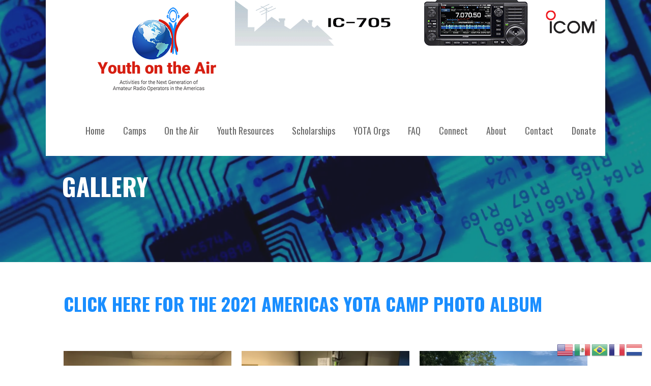

--- FILE ---
content_type: text/html; charset=UTF-8
request_url: https://youthontheair.org/gallery/
body_size: 101498
content:
<!DOCTYPE html>

<html lang="en-US">

<head>

	<meta charset="UTF-8">

	<meta name="viewport" content="width=device-width, initial-scale=1">

	<link rel="profile" href="http://gmpg.org/xfn/11">

	<link rel="pingback" href="https://youthontheair.org/xmlrpc.php">

	<meta name='robots' content='index, follow, max-image-preview:large, max-snippet:-1, max-video-preview:-1' />

	<!-- This site is optimized with the Yoast SEO plugin v26.7 - https://yoast.com/wordpress/plugins/seo/ -->
	<title>Gallery - Youth on the Air</title>
	<meta name="description" content="Gallery" />
	<link rel="canonical" href="https://youthontheair.org/gallery/" />
	<meta property="og:locale" content="en_US" />
	<meta property="og:type" content="article" />
	<meta property="og:title" content="Gallery - Youth on the Air" />
	<meta property="og:description" content="Gallery" />
	<meta property="og:url" content="https://youthontheair.org/gallery/" />
	<meta property="og:site_name" content="Youth on the Air" />
	<meta property="article:publisher" content="https://www.facebook.com/yotaregion2/" />
	<meta property="article:modified_time" content="2022-04-08T02:22:31+00:00" />
	<meta property="og:image" content="https://i0.wp.com/youthontheair.org/wp-content/uploads/2019/06/youth-logo-rev.png?fit=776%2C511&ssl=1" />
	<meta property="og:image:width" content="776" />
	<meta property="og:image:height" content="511" />
	<meta property="og:image:type" content="image/png" />
	<meta name="twitter:card" content="summary_large_image" />
	<meta name="twitter:site" content="@yotaregion2" />
	<script type="application/ld+json" class="yoast-schema-graph">{"@context":"https://schema.org","@graph":[{"@type":"WebPage","@id":"https://youthontheair.org/gallery/","url":"https://youthontheair.org/gallery/","name":"Gallery - Youth on the Air","isPartOf":{"@id":"https://youthontheair.org/#website"},"datePublished":"2019-05-30T20:53:21+00:00","dateModified":"2022-04-08T02:22:31+00:00","description":"Gallery","breadcrumb":{"@id":"https://youthontheair.org/gallery/#breadcrumb"},"inLanguage":"en-US","potentialAction":[{"@type":"ReadAction","target":["https://youthontheair.org/gallery/"]}]},{"@type":"BreadcrumbList","@id":"https://youthontheair.org/gallery/#breadcrumb","itemListElement":[{"@type":"ListItem","position":1,"name":"Home","item":"https://youthontheair.org/"},{"@type":"ListItem","position":2,"name":"Gallery"}]},{"@type":"WebSite","@id":"https://youthontheair.org/#website","url":"https://youthontheair.org/","name":"Youth on the Air","description":"Bringing Young Radio Operators Together in the Americas Since 2019","publisher":{"@id":"https://youthontheair.org/#organization"},"potentialAction":[{"@type":"SearchAction","target":{"@type":"EntryPoint","urlTemplate":"https://youthontheair.org/?s={search_term_string}"},"query-input":{"@type":"PropertyValueSpecification","valueRequired":true,"valueName":"search_term_string"}}],"inLanguage":"en-US"},{"@type":"Organization","@id":"https://youthontheair.org/#organization","name":"Youth On The Air","url":"https://youthontheair.org/","logo":{"@type":"ImageObject","inLanguage":"en-US","@id":"https://youthontheair.org/#/schema/logo/image/","url":"https://i0.wp.com/youthontheair.org/wp-content/uploads/2019/06/youth-logo-rev.png?fit=776%2C511&ssl=1","contentUrl":"https://i0.wp.com/youthontheair.org/wp-content/uploads/2019/06/youth-logo-rev.png?fit=776%2C511&ssl=1","width":776,"height":511,"caption":"Youth On The Air"},"image":{"@id":"https://youthontheair.org/#/schema/logo/image/"},"sameAs":["https://www.facebook.com/yotaregion2/","https://x.com/yotaregion2","https://www.instagram.com/yotaregion2/","https://www.youtube.com/channel/UC1LVWge18cxFh0SnHemQ2zQ"]}]}</script>
	<!-- / Yoast SEO plugin. -->


<link rel='dns-prefetch' href='//fonts.googleapis.com' />
<link rel='preconnect' href='//c0.wp.com' />
<link rel='preconnect' href='//i0.wp.com' />
<link rel="alternate" type="application/rss+xml" title="Youth on the Air &raquo; Feed" href="https://youthontheair.org/feed/" />
<link rel="alternate" title="oEmbed (JSON)" type="application/json+oembed" href="https://youthontheair.org/wp-json/oembed/1.0/embed?url=https%3A%2F%2Fyouthontheair.org%2Fgallery%2F" />
<link rel="alternate" title="oEmbed (XML)" type="text/xml+oembed" href="https://youthontheair.org/wp-json/oembed/1.0/embed?url=https%3A%2F%2Fyouthontheair.org%2Fgallery%2F&#038;format=xml" />
		<!-- This site uses the Google Analytics by MonsterInsights plugin v9.11.1 - Using Analytics tracking - https://www.monsterinsights.com/ -->
							<script src="//www.googletagmanager.com/gtag/js?id=G-PXHJG6XW3H"  data-cfasync="false" data-wpfc-render="false" type="text/javascript" async></script>
			<script data-cfasync="false" data-wpfc-render="false" type="text/javascript">
				var mi_version = '9.11.1';
				var mi_track_user = true;
				var mi_no_track_reason = '';
								var MonsterInsightsDefaultLocations = {"page_location":"https:\/\/youthontheair.org\/gallery\/"};
								if ( typeof MonsterInsightsPrivacyGuardFilter === 'function' ) {
					var MonsterInsightsLocations = (typeof MonsterInsightsExcludeQuery === 'object') ? MonsterInsightsPrivacyGuardFilter( MonsterInsightsExcludeQuery ) : MonsterInsightsPrivacyGuardFilter( MonsterInsightsDefaultLocations );
				} else {
					var MonsterInsightsLocations = (typeof MonsterInsightsExcludeQuery === 'object') ? MonsterInsightsExcludeQuery : MonsterInsightsDefaultLocations;
				}

								var disableStrs = [
										'ga-disable-G-PXHJG6XW3H',
									];

				/* Function to detect opted out users */
				function __gtagTrackerIsOptedOut() {
					for (var index = 0; index < disableStrs.length; index++) {
						if (document.cookie.indexOf(disableStrs[index] + '=true') > -1) {
							return true;
						}
					}

					return false;
				}

				/* Disable tracking if the opt-out cookie exists. */
				if (__gtagTrackerIsOptedOut()) {
					for (var index = 0; index < disableStrs.length; index++) {
						window[disableStrs[index]] = true;
					}
				}

				/* Opt-out function */
				function __gtagTrackerOptout() {
					for (var index = 0; index < disableStrs.length; index++) {
						document.cookie = disableStrs[index] + '=true; expires=Thu, 31 Dec 2099 23:59:59 UTC; path=/';
						window[disableStrs[index]] = true;
					}
				}

				if ('undefined' === typeof gaOptout) {
					function gaOptout() {
						__gtagTrackerOptout();
					}
				}
								window.dataLayer = window.dataLayer || [];

				window.MonsterInsightsDualTracker = {
					helpers: {},
					trackers: {},
				};
				if (mi_track_user) {
					function __gtagDataLayer() {
						dataLayer.push(arguments);
					}

					function __gtagTracker(type, name, parameters) {
						if (!parameters) {
							parameters = {};
						}

						if (parameters.send_to) {
							__gtagDataLayer.apply(null, arguments);
							return;
						}

						if (type === 'event') {
														parameters.send_to = monsterinsights_frontend.v4_id;
							var hookName = name;
							if (typeof parameters['event_category'] !== 'undefined') {
								hookName = parameters['event_category'] + ':' + name;
							}

							if (typeof MonsterInsightsDualTracker.trackers[hookName] !== 'undefined') {
								MonsterInsightsDualTracker.trackers[hookName](parameters);
							} else {
								__gtagDataLayer('event', name, parameters);
							}
							
						} else {
							__gtagDataLayer.apply(null, arguments);
						}
					}

					__gtagTracker('js', new Date());
					__gtagTracker('set', {
						'developer_id.dZGIzZG': true,
											});
					if ( MonsterInsightsLocations.page_location ) {
						__gtagTracker('set', MonsterInsightsLocations);
					}
										__gtagTracker('config', 'G-PXHJG6XW3H', {"forceSSL":"true","link_attribution":"true"} );
										window.gtag = __gtagTracker;										(function () {
						/* https://developers.google.com/analytics/devguides/collection/analyticsjs/ */
						/* ga and __gaTracker compatibility shim. */
						var noopfn = function () {
							return null;
						};
						var newtracker = function () {
							return new Tracker();
						};
						var Tracker = function () {
							return null;
						};
						var p = Tracker.prototype;
						p.get = noopfn;
						p.set = noopfn;
						p.send = function () {
							var args = Array.prototype.slice.call(arguments);
							args.unshift('send');
							__gaTracker.apply(null, args);
						};
						var __gaTracker = function () {
							var len = arguments.length;
							if (len === 0) {
								return;
							}
							var f = arguments[len - 1];
							if (typeof f !== 'object' || f === null || typeof f.hitCallback !== 'function') {
								if ('send' === arguments[0]) {
									var hitConverted, hitObject = false, action;
									if ('event' === arguments[1]) {
										if ('undefined' !== typeof arguments[3]) {
											hitObject = {
												'eventAction': arguments[3],
												'eventCategory': arguments[2],
												'eventLabel': arguments[4],
												'value': arguments[5] ? arguments[5] : 1,
											}
										}
									}
									if ('pageview' === arguments[1]) {
										if ('undefined' !== typeof arguments[2]) {
											hitObject = {
												'eventAction': 'page_view',
												'page_path': arguments[2],
											}
										}
									}
									if (typeof arguments[2] === 'object') {
										hitObject = arguments[2];
									}
									if (typeof arguments[5] === 'object') {
										Object.assign(hitObject, arguments[5]);
									}
									if ('undefined' !== typeof arguments[1].hitType) {
										hitObject = arguments[1];
										if ('pageview' === hitObject.hitType) {
											hitObject.eventAction = 'page_view';
										}
									}
									if (hitObject) {
										action = 'timing' === arguments[1].hitType ? 'timing_complete' : hitObject.eventAction;
										hitConverted = mapArgs(hitObject);
										__gtagTracker('event', action, hitConverted);
									}
								}
								return;
							}

							function mapArgs(args) {
								var arg, hit = {};
								var gaMap = {
									'eventCategory': 'event_category',
									'eventAction': 'event_action',
									'eventLabel': 'event_label',
									'eventValue': 'event_value',
									'nonInteraction': 'non_interaction',
									'timingCategory': 'event_category',
									'timingVar': 'name',
									'timingValue': 'value',
									'timingLabel': 'event_label',
									'page': 'page_path',
									'location': 'page_location',
									'title': 'page_title',
									'referrer' : 'page_referrer',
								};
								for (arg in args) {
																		if (!(!args.hasOwnProperty(arg) || !gaMap.hasOwnProperty(arg))) {
										hit[gaMap[arg]] = args[arg];
									} else {
										hit[arg] = args[arg];
									}
								}
								return hit;
							}

							try {
								f.hitCallback();
							} catch (ex) {
							}
						};
						__gaTracker.create = newtracker;
						__gaTracker.getByName = newtracker;
						__gaTracker.getAll = function () {
							return [];
						};
						__gaTracker.remove = noopfn;
						__gaTracker.loaded = true;
						window['__gaTracker'] = __gaTracker;
					})();
									} else {
										console.log("");
					(function () {
						function __gtagTracker() {
							return null;
						}

						window['__gtagTracker'] = __gtagTracker;
						window['gtag'] = __gtagTracker;
					})();
									}
			</script>
							<!-- / Google Analytics by MonsterInsights -->
		<style id='wp-img-auto-sizes-contain-inline-css' type='text/css'>
img:is([sizes=auto i],[sizes^="auto," i]){contain-intrinsic-size:3000px 1500px}
/*# sourceURL=wp-img-auto-sizes-contain-inline-css */
</style>
<style id='wp-emoji-styles-inline-css' type='text/css'>

	img.wp-smiley, img.emoji {
		display: inline !important;
		border: none !important;
		box-shadow: none !important;
		height: 1em !important;
		width: 1em !important;
		margin: 0 0.07em !important;
		vertical-align: -0.1em !important;
		background: none !important;
		padding: 0 !important;
	}
/*# sourceURL=wp-emoji-styles-inline-css */
</style>
<style id='wp-block-library-inline-css' type='text/css'>
:root{--wp-block-synced-color:#7a00df;--wp-block-synced-color--rgb:122,0,223;--wp-bound-block-color:var(--wp-block-synced-color);--wp-editor-canvas-background:#ddd;--wp-admin-theme-color:#007cba;--wp-admin-theme-color--rgb:0,124,186;--wp-admin-theme-color-darker-10:#006ba1;--wp-admin-theme-color-darker-10--rgb:0,107,160.5;--wp-admin-theme-color-darker-20:#005a87;--wp-admin-theme-color-darker-20--rgb:0,90,135;--wp-admin-border-width-focus:2px}@media (min-resolution:192dpi){:root{--wp-admin-border-width-focus:1.5px}}.wp-element-button{cursor:pointer}:root .has-very-light-gray-background-color{background-color:#eee}:root .has-very-dark-gray-background-color{background-color:#313131}:root .has-very-light-gray-color{color:#eee}:root .has-very-dark-gray-color{color:#313131}:root .has-vivid-green-cyan-to-vivid-cyan-blue-gradient-background{background:linear-gradient(135deg,#00d084,#0693e3)}:root .has-purple-crush-gradient-background{background:linear-gradient(135deg,#34e2e4,#4721fb 50%,#ab1dfe)}:root .has-hazy-dawn-gradient-background{background:linear-gradient(135deg,#faaca8,#dad0ec)}:root .has-subdued-olive-gradient-background{background:linear-gradient(135deg,#fafae1,#67a671)}:root .has-atomic-cream-gradient-background{background:linear-gradient(135deg,#fdd79a,#004a59)}:root .has-nightshade-gradient-background{background:linear-gradient(135deg,#330968,#31cdcf)}:root .has-midnight-gradient-background{background:linear-gradient(135deg,#020381,#2874fc)}:root{--wp--preset--font-size--normal:16px;--wp--preset--font-size--huge:42px}.has-regular-font-size{font-size:1em}.has-larger-font-size{font-size:2.625em}.has-normal-font-size{font-size:var(--wp--preset--font-size--normal)}.has-huge-font-size{font-size:var(--wp--preset--font-size--huge)}.has-text-align-center{text-align:center}.has-text-align-left{text-align:left}.has-text-align-right{text-align:right}.has-fit-text{white-space:nowrap!important}#end-resizable-editor-section{display:none}.aligncenter{clear:both}.items-justified-left{justify-content:flex-start}.items-justified-center{justify-content:center}.items-justified-right{justify-content:flex-end}.items-justified-space-between{justify-content:space-between}.screen-reader-text{border:0;clip-path:inset(50%);height:1px;margin:-1px;overflow:hidden;padding:0;position:absolute;width:1px;word-wrap:normal!important}.screen-reader-text:focus{background-color:#ddd;clip-path:none;color:#444;display:block;font-size:1em;height:auto;left:5px;line-height:normal;padding:15px 23px 14px;text-decoration:none;top:5px;width:auto;z-index:100000}html :where(.has-border-color){border-style:solid}html :where([style*=border-top-color]){border-top-style:solid}html :where([style*=border-right-color]){border-right-style:solid}html :where([style*=border-bottom-color]){border-bottom-style:solid}html :where([style*=border-left-color]){border-left-style:solid}html :where([style*=border-width]){border-style:solid}html :where([style*=border-top-width]){border-top-style:solid}html :where([style*=border-right-width]){border-right-style:solid}html :where([style*=border-bottom-width]){border-bottom-style:solid}html :where([style*=border-left-width]){border-left-style:solid}html :where(img[class*=wp-image-]){height:auto;max-width:100%}:where(figure){margin:0 0 1em}html :where(.is-position-sticky){--wp-admin--admin-bar--position-offset:var(--wp-admin--admin-bar--height,0px)}@media screen and (max-width:600px){html :where(.is-position-sticky){--wp-admin--admin-bar--position-offset:0px}}

/*# sourceURL=wp-block-library-inline-css */
</style><style id='wp-block-image-inline-css' type='text/css'>
.wp-block-image>a,.wp-block-image>figure>a{display:inline-block}.wp-block-image img{box-sizing:border-box;height:auto;max-width:100%;vertical-align:bottom}@media not (prefers-reduced-motion){.wp-block-image img.hide{visibility:hidden}.wp-block-image img.show{animation:show-content-image .4s}}.wp-block-image[style*=border-radius] img,.wp-block-image[style*=border-radius]>a{border-radius:inherit}.wp-block-image.has-custom-border img{box-sizing:border-box}.wp-block-image.aligncenter{text-align:center}.wp-block-image.alignfull>a,.wp-block-image.alignwide>a{width:100%}.wp-block-image.alignfull img,.wp-block-image.alignwide img{height:auto;width:100%}.wp-block-image .aligncenter,.wp-block-image .alignleft,.wp-block-image .alignright,.wp-block-image.aligncenter,.wp-block-image.alignleft,.wp-block-image.alignright{display:table}.wp-block-image .aligncenter>figcaption,.wp-block-image .alignleft>figcaption,.wp-block-image .alignright>figcaption,.wp-block-image.aligncenter>figcaption,.wp-block-image.alignleft>figcaption,.wp-block-image.alignright>figcaption{caption-side:bottom;display:table-caption}.wp-block-image .alignleft{float:left;margin:.5em 1em .5em 0}.wp-block-image .alignright{float:right;margin:.5em 0 .5em 1em}.wp-block-image .aligncenter{margin-left:auto;margin-right:auto}.wp-block-image :where(figcaption){margin-bottom:1em;margin-top:.5em}.wp-block-image.is-style-circle-mask img{border-radius:9999px}@supports ((-webkit-mask-image:none) or (mask-image:none)) or (-webkit-mask-image:none){.wp-block-image.is-style-circle-mask img{border-radius:0;-webkit-mask-image:url('data:image/svg+xml;utf8,<svg viewBox="0 0 100 100" xmlns="http://www.w3.org/2000/svg"><circle cx="50" cy="50" r="50"/></svg>');mask-image:url('data:image/svg+xml;utf8,<svg viewBox="0 0 100 100" xmlns="http://www.w3.org/2000/svg"><circle cx="50" cy="50" r="50"/></svg>');mask-mode:alpha;-webkit-mask-position:center;mask-position:center;-webkit-mask-repeat:no-repeat;mask-repeat:no-repeat;-webkit-mask-size:contain;mask-size:contain}}:root :where(.wp-block-image.is-style-rounded img,.wp-block-image .is-style-rounded img){border-radius:9999px}.wp-block-image figure{margin:0}.wp-lightbox-container{display:flex;flex-direction:column;position:relative}.wp-lightbox-container img{cursor:zoom-in}.wp-lightbox-container img:hover+button{opacity:1}.wp-lightbox-container button{align-items:center;backdrop-filter:blur(16px) saturate(180%);background-color:#5a5a5a40;border:none;border-radius:4px;cursor:zoom-in;display:flex;height:20px;justify-content:center;opacity:0;padding:0;position:absolute;right:16px;text-align:center;top:16px;width:20px;z-index:100}@media not (prefers-reduced-motion){.wp-lightbox-container button{transition:opacity .2s ease}}.wp-lightbox-container button:focus-visible{outline:3px auto #5a5a5a40;outline:3px auto -webkit-focus-ring-color;outline-offset:3px}.wp-lightbox-container button:hover{cursor:pointer;opacity:1}.wp-lightbox-container button:focus{opacity:1}.wp-lightbox-container button:focus,.wp-lightbox-container button:hover,.wp-lightbox-container button:not(:hover):not(:active):not(.has-background){background-color:#5a5a5a40;border:none}.wp-lightbox-overlay{box-sizing:border-box;cursor:zoom-out;height:100vh;left:0;overflow:hidden;position:fixed;top:0;visibility:hidden;width:100%;z-index:100000}.wp-lightbox-overlay .close-button{align-items:center;cursor:pointer;display:flex;justify-content:center;min-height:40px;min-width:40px;padding:0;position:absolute;right:calc(env(safe-area-inset-right) + 16px);top:calc(env(safe-area-inset-top) + 16px);z-index:5000000}.wp-lightbox-overlay .close-button:focus,.wp-lightbox-overlay .close-button:hover,.wp-lightbox-overlay .close-button:not(:hover):not(:active):not(.has-background){background:none;border:none}.wp-lightbox-overlay .lightbox-image-container{height:var(--wp--lightbox-container-height);left:50%;overflow:hidden;position:absolute;top:50%;transform:translate(-50%,-50%);transform-origin:top left;width:var(--wp--lightbox-container-width);z-index:9999999999}.wp-lightbox-overlay .wp-block-image{align-items:center;box-sizing:border-box;display:flex;height:100%;justify-content:center;margin:0;position:relative;transform-origin:0 0;width:100%;z-index:3000000}.wp-lightbox-overlay .wp-block-image img{height:var(--wp--lightbox-image-height);min-height:var(--wp--lightbox-image-height);min-width:var(--wp--lightbox-image-width);width:var(--wp--lightbox-image-width)}.wp-lightbox-overlay .wp-block-image figcaption{display:none}.wp-lightbox-overlay button{background:none;border:none}.wp-lightbox-overlay .scrim{background-color:#fff;height:100%;opacity:.9;position:absolute;width:100%;z-index:2000000}.wp-lightbox-overlay.active{visibility:visible}@media not (prefers-reduced-motion){.wp-lightbox-overlay.active{animation:turn-on-visibility .25s both}.wp-lightbox-overlay.active img{animation:turn-on-visibility .35s both}.wp-lightbox-overlay.show-closing-animation:not(.active){animation:turn-off-visibility .35s both}.wp-lightbox-overlay.show-closing-animation:not(.active) img{animation:turn-off-visibility .25s both}.wp-lightbox-overlay.zoom.active{animation:none;opacity:1;visibility:visible}.wp-lightbox-overlay.zoom.active .lightbox-image-container{animation:lightbox-zoom-in .4s}.wp-lightbox-overlay.zoom.active .lightbox-image-container img{animation:none}.wp-lightbox-overlay.zoom.active .scrim{animation:turn-on-visibility .4s forwards}.wp-lightbox-overlay.zoom.show-closing-animation:not(.active){animation:none}.wp-lightbox-overlay.zoom.show-closing-animation:not(.active) .lightbox-image-container{animation:lightbox-zoom-out .4s}.wp-lightbox-overlay.zoom.show-closing-animation:not(.active) .lightbox-image-container img{animation:none}.wp-lightbox-overlay.zoom.show-closing-animation:not(.active) .scrim{animation:turn-off-visibility .4s forwards}}@keyframes show-content-image{0%{visibility:hidden}99%{visibility:hidden}to{visibility:visible}}@keyframes turn-on-visibility{0%{opacity:0}to{opacity:1}}@keyframes turn-off-visibility{0%{opacity:1;visibility:visible}99%{opacity:0;visibility:visible}to{opacity:0;visibility:hidden}}@keyframes lightbox-zoom-in{0%{transform:translate(calc((-100vw + var(--wp--lightbox-scrollbar-width))/2 + var(--wp--lightbox-initial-left-position)),calc(-50vh + var(--wp--lightbox-initial-top-position))) scale(var(--wp--lightbox-scale))}to{transform:translate(-50%,-50%) scale(1)}}@keyframes lightbox-zoom-out{0%{transform:translate(-50%,-50%) scale(1);visibility:visible}99%{visibility:visible}to{transform:translate(calc((-100vw + var(--wp--lightbox-scrollbar-width))/2 + var(--wp--lightbox-initial-left-position)),calc(-50vh + var(--wp--lightbox-initial-top-position))) scale(var(--wp--lightbox-scale));visibility:hidden}}
/*# sourceURL=https://c0.wp.com/c/6.9/wp-includes/blocks/image/style.min.css */
</style>
<style id='wp-block-image-theme-inline-css' type='text/css'>
:root :where(.wp-block-image figcaption){color:#555;font-size:13px;text-align:center}.is-dark-theme :root :where(.wp-block-image figcaption){color:#ffffffa6}.wp-block-image{margin:0 0 1em}
/*# sourceURL=https://c0.wp.com/c/6.9/wp-includes/blocks/image/theme.min.css */
</style>
<style id='global-styles-inline-css' type='text/css'>
:root{--wp--preset--aspect-ratio--square: 1;--wp--preset--aspect-ratio--4-3: 4/3;--wp--preset--aspect-ratio--3-4: 3/4;--wp--preset--aspect-ratio--3-2: 3/2;--wp--preset--aspect-ratio--2-3: 2/3;--wp--preset--aspect-ratio--16-9: 16/9;--wp--preset--aspect-ratio--9-16: 9/16;--wp--preset--color--black: #000000;--wp--preset--color--cyan-bluish-gray: #abb8c3;--wp--preset--color--white: #ffffff;--wp--preset--color--pale-pink: #f78da7;--wp--preset--color--vivid-red: #cf2e2e;--wp--preset--color--luminous-vivid-orange: #ff6900;--wp--preset--color--luminous-vivid-amber: #fcb900;--wp--preset--color--light-green-cyan: #7bdcb5;--wp--preset--color--vivid-green-cyan: #00d084;--wp--preset--color--pale-cyan-blue: #8ed1fc;--wp--preset--color--vivid-cyan-blue: #0693e3;--wp--preset--color--vivid-purple: #9b51e0;--wp--preset--color--primary: #03263B;--wp--preset--color--secondary: #0b3954;--wp--preset--color--tertiary: #bddae6;--wp--preset--color--quaternary: #ff6663;--wp--preset--color--quinary: #ffffff;--wp--preset--gradient--vivid-cyan-blue-to-vivid-purple: linear-gradient(135deg,rgb(6,147,227) 0%,rgb(155,81,224) 100%);--wp--preset--gradient--light-green-cyan-to-vivid-green-cyan: linear-gradient(135deg,rgb(122,220,180) 0%,rgb(0,208,130) 100%);--wp--preset--gradient--luminous-vivid-amber-to-luminous-vivid-orange: linear-gradient(135deg,rgb(252,185,0) 0%,rgb(255,105,0) 100%);--wp--preset--gradient--luminous-vivid-orange-to-vivid-red: linear-gradient(135deg,rgb(255,105,0) 0%,rgb(207,46,46) 100%);--wp--preset--gradient--very-light-gray-to-cyan-bluish-gray: linear-gradient(135deg,rgb(238,238,238) 0%,rgb(169,184,195) 100%);--wp--preset--gradient--cool-to-warm-spectrum: linear-gradient(135deg,rgb(74,234,220) 0%,rgb(151,120,209) 20%,rgb(207,42,186) 40%,rgb(238,44,130) 60%,rgb(251,105,98) 80%,rgb(254,248,76) 100%);--wp--preset--gradient--blush-light-purple: linear-gradient(135deg,rgb(255,206,236) 0%,rgb(152,150,240) 100%);--wp--preset--gradient--blush-bordeaux: linear-gradient(135deg,rgb(254,205,165) 0%,rgb(254,45,45) 50%,rgb(107,0,62) 100%);--wp--preset--gradient--luminous-dusk: linear-gradient(135deg,rgb(255,203,112) 0%,rgb(199,81,192) 50%,rgb(65,88,208) 100%);--wp--preset--gradient--pale-ocean: linear-gradient(135deg,rgb(255,245,203) 0%,rgb(182,227,212) 50%,rgb(51,167,181) 100%);--wp--preset--gradient--electric-grass: linear-gradient(135deg,rgb(202,248,128) 0%,rgb(113,206,126) 100%);--wp--preset--gradient--midnight: linear-gradient(135deg,rgb(2,3,129) 0%,rgb(40,116,252) 100%);--wp--preset--font-size--small: 13px;--wp--preset--font-size--medium: 20px;--wp--preset--font-size--large: 36px;--wp--preset--font-size--x-large: 42px;--wp--preset--spacing--20: 0.44rem;--wp--preset--spacing--30: 0.67rem;--wp--preset--spacing--40: 1rem;--wp--preset--spacing--50: 1.5rem;--wp--preset--spacing--60: 2.25rem;--wp--preset--spacing--70: 3.38rem;--wp--preset--spacing--80: 5.06rem;--wp--preset--shadow--natural: 6px 6px 9px rgba(0, 0, 0, 0.2);--wp--preset--shadow--deep: 12px 12px 50px rgba(0, 0, 0, 0.4);--wp--preset--shadow--sharp: 6px 6px 0px rgba(0, 0, 0, 0.2);--wp--preset--shadow--outlined: 6px 6px 0px -3px rgb(255, 255, 255), 6px 6px rgb(0, 0, 0);--wp--preset--shadow--crisp: 6px 6px 0px rgb(0, 0, 0);}:where(.is-layout-flex){gap: 0.5em;}:where(.is-layout-grid){gap: 0.5em;}body .is-layout-flex{display: flex;}.is-layout-flex{flex-wrap: wrap;align-items: center;}.is-layout-flex > :is(*, div){margin: 0;}body .is-layout-grid{display: grid;}.is-layout-grid > :is(*, div){margin: 0;}:where(.wp-block-columns.is-layout-flex){gap: 2em;}:where(.wp-block-columns.is-layout-grid){gap: 2em;}:where(.wp-block-post-template.is-layout-flex){gap: 1.25em;}:where(.wp-block-post-template.is-layout-grid){gap: 1.25em;}.has-black-color{color: var(--wp--preset--color--black) !important;}.has-cyan-bluish-gray-color{color: var(--wp--preset--color--cyan-bluish-gray) !important;}.has-white-color{color: var(--wp--preset--color--white) !important;}.has-pale-pink-color{color: var(--wp--preset--color--pale-pink) !important;}.has-vivid-red-color{color: var(--wp--preset--color--vivid-red) !important;}.has-luminous-vivid-orange-color{color: var(--wp--preset--color--luminous-vivid-orange) !important;}.has-luminous-vivid-amber-color{color: var(--wp--preset--color--luminous-vivid-amber) !important;}.has-light-green-cyan-color{color: var(--wp--preset--color--light-green-cyan) !important;}.has-vivid-green-cyan-color{color: var(--wp--preset--color--vivid-green-cyan) !important;}.has-pale-cyan-blue-color{color: var(--wp--preset--color--pale-cyan-blue) !important;}.has-vivid-cyan-blue-color{color: var(--wp--preset--color--vivid-cyan-blue) !important;}.has-vivid-purple-color{color: var(--wp--preset--color--vivid-purple) !important;}.has-black-background-color{background-color: var(--wp--preset--color--black) !important;}.has-cyan-bluish-gray-background-color{background-color: var(--wp--preset--color--cyan-bluish-gray) !important;}.has-white-background-color{background-color: var(--wp--preset--color--white) !important;}.has-pale-pink-background-color{background-color: var(--wp--preset--color--pale-pink) !important;}.has-vivid-red-background-color{background-color: var(--wp--preset--color--vivid-red) !important;}.has-luminous-vivid-orange-background-color{background-color: var(--wp--preset--color--luminous-vivid-orange) !important;}.has-luminous-vivid-amber-background-color{background-color: var(--wp--preset--color--luminous-vivid-amber) !important;}.has-light-green-cyan-background-color{background-color: var(--wp--preset--color--light-green-cyan) !important;}.has-vivid-green-cyan-background-color{background-color: var(--wp--preset--color--vivid-green-cyan) !important;}.has-pale-cyan-blue-background-color{background-color: var(--wp--preset--color--pale-cyan-blue) !important;}.has-vivid-cyan-blue-background-color{background-color: var(--wp--preset--color--vivid-cyan-blue) !important;}.has-vivid-purple-background-color{background-color: var(--wp--preset--color--vivid-purple) !important;}.has-black-border-color{border-color: var(--wp--preset--color--black) !important;}.has-cyan-bluish-gray-border-color{border-color: var(--wp--preset--color--cyan-bluish-gray) !important;}.has-white-border-color{border-color: var(--wp--preset--color--white) !important;}.has-pale-pink-border-color{border-color: var(--wp--preset--color--pale-pink) !important;}.has-vivid-red-border-color{border-color: var(--wp--preset--color--vivid-red) !important;}.has-luminous-vivid-orange-border-color{border-color: var(--wp--preset--color--luminous-vivid-orange) !important;}.has-luminous-vivid-amber-border-color{border-color: var(--wp--preset--color--luminous-vivid-amber) !important;}.has-light-green-cyan-border-color{border-color: var(--wp--preset--color--light-green-cyan) !important;}.has-vivid-green-cyan-border-color{border-color: var(--wp--preset--color--vivid-green-cyan) !important;}.has-pale-cyan-blue-border-color{border-color: var(--wp--preset--color--pale-cyan-blue) !important;}.has-vivid-cyan-blue-border-color{border-color: var(--wp--preset--color--vivid-cyan-blue) !important;}.has-vivid-purple-border-color{border-color: var(--wp--preset--color--vivid-purple) !important;}.has-vivid-cyan-blue-to-vivid-purple-gradient-background{background: var(--wp--preset--gradient--vivid-cyan-blue-to-vivid-purple) !important;}.has-light-green-cyan-to-vivid-green-cyan-gradient-background{background: var(--wp--preset--gradient--light-green-cyan-to-vivid-green-cyan) !important;}.has-luminous-vivid-amber-to-luminous-vivid-orange-gradient-background{background: var(--wp--preset--gradient--luminous-vivid-amber-to-luminous-vivid-orange) !important;}.has-luminous-vivid-orange-to-vivid-red-gradient-background{background: var(--wp--preset--gradient--luminous-vivid-orange-to-vivid-red) !important;}.has-very-light-gray-to-cyan-bluish-gray-gradient-background{background: var(--wp--preset--gradient--very-light-gray-to-cyan-bluish-gray) !important;}.has-cool-to-warm-spectrum-gradient-background{background: var(--wp--preset--gradient--cool-to-warm-spectrum) !important;}.has-blush-light-purple-gradient-background{background: var(--wp--preset--gradient--blush-light-purple) !important;}.has-blush-bordeaux-gradient-background{background: var(--wp--preset--gradient--blush-bordeaux) !important;}.has-luminous-dusk-gradient-background{background: var(--wp--preset--gradient--luminous-dusk) !important;}.has-pale-ocean-gradient-background{background: var(--wp--preset--gradient--pale-ocean) !important;}.has-electric-grass-gradient-background{background: var(--wp--preset--gradient--electric-grass) !important;}.has-midnight-gradient-background{background: var(--wp--preset--gradient--midnight) !important;}.has-small-font-size{font-size: var(--wp--preset--font-size--small) !important;}.has-medium-font-size{font-size: var(--wp--preset--font-size--medium) !important;}.has-large-font-size{font-size: var(--wp--preset--font-size--large) !important;}.has-x-large-font-size{font-size: var(--wp--preset--font-size--x-large) !important;}
/*# sourceURL=global-styles-inline-css */
</style>

<style id='classic-theme-styles-inline-css' type='text/css'>
/*! This file is auto-generated */
.wp-block-button__link{color:#fff;background-color:#32373c;border-radius:9999px;box-shadow:none;text-decoration:none;padding:calc(.667em + 2px) calc(1.333em + 2px);font-size:1.125em}.wp-block-file__button{background:#32373c;color:#fff;text-decoration:none}
/*# sourceURL=/wp-includes/css/classic-themes.min.css */
</style>
<link rel='stylesheet' id='font-awesome-css' href='https://youthontheair.org/wp-content/plugins/contact-widgets/assets/css/font-awesome.min.css?ver=4.7.0' type='text/css' media='all' />
<link rel='stylesheet' id='jquery-magnificpopup-css' href='https://youthontheair.org/wp-content/plugins/beaver-builder-lite-version/css/jquery.magnificpopup.min.css?ver=2.9.4.2' type='text/css' media='all' />
<link rel='stylesheet' id='fl-builder-layout-162-css' href='https://youthontheair.org/wp-content/uploads/bb-plugin/cache/162-layout.css?ver=45ac287815e5042ff98d0891c4836b46' type='text/css' media='all' />
<link rel='stylesheet' id='stout-css' href='https://youthontheair.org/wp-content/themes/stout/style.css?ver=1.1.4' type='text/css' media='all' />
<style id='stout-inline-css' type='text/css'>
.hero{background-image:url(https://i0.wp.com/youthontheair.org/wp-content/uploads/2019/05/qtq50-DcFqf9.jpeg?resize=2164%2C1300&#038;ssl=1);}
.site-title a,.site-title a:visited{color:#78c3fb;}.site-title a:hover,.site-title a:visited:hover{color:rgba(120, 195, 251, 0.8);}
.site-description{color:#686868;}
.hero,.hero .widget h1,.hero .widget h2,.hero .widget h3,.hero .widget h4,.hero .widget h5,.hero .widget h6,.hero .widget p,.hero .widget blockquote,.hero .widget cite,.hero .widget table,.hero .widget ul,.hero .widget ol,.hero .widget li,.hero .widget dd,.hero .widget dt,.hero .widget address,.hero .widget code,.hero .widget pre,.hero .widget .widget-title,.hero .page-header h1{color:#ffffff;}
.main-navigation ul li a,.main-navigation ul li a:visited,.main-navigation ul li a:hover,.main-navigation ul li a:focus,.main-navigation ul li a:visited:hover{color:#686868;}.main-navigation .sub-menu .menu-item-has-children > a::after{border-right-color:#686868;border-left-color:#686868;}.menu-toggle div{background-color:#686868;}.main-navigation ul li a:hover,.main-navigation ul li a:focus{color:rgba(104, 104, 104, 0.8);}
h1,h2,h3,h4,h5,h6,label,legend,table th,dl dt,.entry-title,.entry-title a,.entry-title a:visited,.widget-title{color:#353535;}.entry-title a:hover,.entry-title a:visited:hover,.entry-title a:focus,.entry-title a:visited:focus,.entry-title a:active,.entry-title a:visited:active{color:rgba(53, 53, 53, 0.8);}
body,input,select,textarea,input[type="text"]:focus,input[type="email"]:focus,input[type="url"]:focus,input[type="password"]:focus,input[type="search"]:focus,input[type="number"]:focus,input[type="tel"]:focus,input[type="range"]:focus,input[type="date"]:focus,input[type="month"]:focus,input[type="week"]:focus,input[type="time"]:focus,input[type="datetime"]:focus,input[type="datetime-local"]:focus,input[type="color"]:focus,textarea:focus,.navigation.pagination .paging-nav-text{color:#252525;}.fl-callout-text,.fl-rich-text{color:#252525;}hr{background-color:rgba(37, 37, 37, 0.1);border-color:rgba(37, 37, 37, 0.1);}input[type="text"],input[type="email"],input[type="url"],input[type="password"],input[type="search"],input[type="number"],input[type="tel"],input[type="range"],input[type="date"],input[type="month"],input[type="week"],input[type="time"],input[type="datetime"],input[type="datetime-local"],input[type="color"],textarea,.select2-container .select2-choice{color:rgba(37, 37, 37, 0.5);border-color:rgba(37, 37, 37, 0.1);}select,fieldset,blockquote,pre,code,abbr,acronym,.hentry table th,.hentry table td{border-color:rgba(37, 37, 37, 0.1);}.hentry table tr:hover td{background-color:rgba(37, 37, 37, 0.05);}
blockquote,.entry-meta,.entry-footer,.comment-meta .says,.logged-in-as,.wp-block-coblocks-author__heading{color:#686868;}
.site-footer .widget-title,.site-footer h1,.site-footer h2,.site-footer h3,.site-footer h4,.site-footer h5,.site-footer h6{color:#ffffff;}
.site-footer .widget,.site-footer .widget form label{color:#ffffff;}
.footer-menu ul li a,.footer-menu ul li a:visited{color:#252525;}.site-info-wrapper .social-menu a{background-color:#252525;}.footer-menu ul li a,.footer-menu ul li a:visited{color:#252525;}.site-info-wrapper .social-menu a,.site-info-wrapper .social-menu a:visited{background-color:#252525;}.footer-menu ul li a:hover,.footer-menu ul li a:visited:hover{color:rgba(37, 37, 37, 0.8);}.footer-menu ul li a:hover,.footer-menu ul li a:visited:hover{color:rgba(37, 37, 37, 0.8);}
.site-info-wrapper .site-info-text{color:#686868;}
a,a:visited,.entry-title a:hover,.entry-title a:visited:hover{color:#1a8eff;}.navigation.pagination .nav-links .page-numbers.current,.social-menu a:hover{background-color:#1a8eff;}a:hover,a:visited:hover,a:focus,a:visited:focus,a:active,a:visited:active{color:rgba(26, 142, 255, 0.8);}.comment-list li.bypostauthor{border-color:rgba(26, 142, 255, 0.2);}
button,a.button,a.button:visited,input[type="button"],input[type="reset"],input[type="submit"],.wp-block-button__link,.site-info-wrapper .social-menu a:hover{background-color:#78c3fb;border-color:#78c3fb;}a.fl-button,a.fl-button:visited,.content-area .fl-builder-content a.fl-button,.content-area .fl-builder-content a.fl-button:visited{background-color:#78c3fb;border-color:#78c3fb;}button:hover,button:active,button:focus,a.button:hover,a.button:active,a.button:focus,a.button:visited:hover,a.button:visited:active,a.button:visited:focus,input[type="button"]:hover,input[type="button"]:active,input[type="button"]:focus,input[type="reset"]:hover,input[type="reset"]:active,input[type="reset"]:focus,input[type="submit"]:hover,input[type="submit"]:active,input[type="submit"]:focus{background-color:rgba(120, 195, 251, 0.8);border-color:rgba(120, 195, 251, 0.8);}a.fl-button:hover,a.fl-button:active,a.fl-button:focus,a.fl-button:visited:hover,a.fl-button:visited:active,a.fl-button:visited:focus,.content-area .fl-builder-content a.fl-button:hover,.content-area .fl-builder-content a.fl-button:active,.content-area .fl-builder-content a.fl-button:focus,.content-area .fl-builder-content a.fl-button:visited:hover,.content-area .fl-builder-content a.fl-button:visited:active,.content-area .fl-builder-content a.fl-button:visited:focus{background-color:rgba(120, 195, 251, 0.8);border-color:rgba(120, 195, 251, 0.8);}
button,button:hover,button:active,button:focus,a.button,a.button:hover,a.button:active,a.button:focus,a.button:visited,a.button:visited:hover,a.button:visited:active,a.button:visited:focus,input[type="button"],input[type="button"]:hover,input[type="button"]:active,input[type="button"]:focus,input[type="reset"],input[type="reset"]:hover,input[type="reset"]:active,input[type="reset"]:focus,input[type="submit"],input[type="submit"]:hover,input[type="submit"]:active,input[type="submit"]:focus,.wp-block-button__link{color:#ffffff;}a.fl-button
				a.fl-button:hover,a.fl-button:active,a.fl-button:focus,a.fl-button:visited,a.fl-button:visited:hover,a.fl-button:visited:active,a.fl-button:visited:focus,.content-area .fl-builder-content a.fl-button,.content-area .fl-builder-content a.fl-button *,.content-area .fl-builder-content a.fl-button:visited,.content-area .fl-builder-content a.fl-button:visited *{color:#ffffff;}
body{background-color:#ffffff;}.navigation.pagination .nav-links .page-numbers.current{color:#ffffff;}
.hero{background-color:#252525;}.hero{-webkit-box-shadow:inset 0 0 0 9999em;-moz-box-shadow:inset 0 0 0 9999em;box-shadow:inset 0 0 0 9999em;color:rgba(37, 37, 37, 0.50);}
.main-navigation-container,.main-navigation.open,.main-navigation ul ul,.main-navigation .sub-menu{background-color:#ffffff;}.site-header-wrapper{background-color:#ffffff;}
.site-footer{background-color:#4e4e4e;}
.site-info-wrapper{background-color:#ffffff;}.site-info-wrapper .social-menu a,.site-info-wrapper .social-menu a:visited,.site-info-wrapper .social-menu a:hover,.site-info-wrapper .social-menu a:visited:hover{color:#ffffff;}
.has-primary-color{color:#03263B;}.has-primary-background-color{background-color:#03263B;}
.has-secondary-color{color:#0b3954;}.has-secondary-background-color{background-color:#0b3954;}
.has-tertiary-color{color:#bddae6;}.has-tertiary-background-color{background-color:#bddae6;}
.has-quaternary-color{color:#ff6663;}.has-quaternary-background-color{background-color:#ff6663;}
.has-quinary-color{color:#ffffff;}.has-quinary-background-color{background-color:#ffffff;}
/*# sourceURL=stout-inline-css */
</style>
<link rel='stylesheet' id='recent-posts-widget-with-thumbnails-public-style-css' href='https://youthontheair.org/wp-content/plugins/recent-posts-widget-with-thumbnails/public.css?ver=7.1.1' type='text/css' media='all' />
<link rel='stylesheet' id='wpcw-css' href='https://youthontheair.org/wp-content/plugins/contact-widgets/assets/css/style.min.css?ver=1.0.1' type='text/css' media='all' />
<link rel='stylesheet' id='stout-fonts-css' href='https://fonts.googleapis.com/css?family=Oswald%3A300%2C400%2C700%7CLato%3A300%2C400%2C700&#038;subset=latin&#038;ver=1.8.9' type='text/css' media='all' />
<style id='stout-fonts-inline-css' type='text/css'>
.site-title{font-family:"Oswald", sans-serif;}
.main-navigation ul li a,.main-navigation ul li a:visited,button,a.button,a.fl-button,input[type="button"],input[type="reset"],input[type="submit"]{font-family:"Oswald", sans-serif;}
h1,h2,h3,h4,h5,h6,label,legend,table th,dl dt,.entry-title,.widget-title{font-family:"Oswald", sans-serif;}
body,p,ol li,ul li,dl dd,.fl-callout-text{font-family:"Lato", sans-serif;}
blockquote,.entry-meta,.entry-footer,.comment-list li .comment-meta .says,.comment-list li .comment-metadata,.comment-reply-link,#respond .logged-in-as{font-family:"Lato", sans-serif;}
/*# sourceURL=stout-fonts-inline-css */
</style>
<link rel='stylesheet' id='animate-css' href='https://youthontheair.org/wp-content/plugins/powerpack-addon-for-beaver-builder/assets/css/animate.min.css?ver=3.5.1' type='text/css' media='all' />
<link rel='stylesheet' id='__EPYT__style-css' href='https://youthontheair.org/wp-content/plugins/youtube-embed-plus/styles/ytprefs.min.css?ver=14.2.4' type='text/css' media='all' />
<style id='__EPYT__style-inline-css' type='text/css'>

                .epyt-gallery-thumb {
                        width: 33.333%;
                }
                
/*# sourceURL=__EPYT__style-inline-css */
</style>
<link rel='stylesheet' id='sharedaddy-css' href='https://c0.wp.com/p/jetpack/15.4/modules/sharedaddy/sharing.css' type='text/css' media='all' />
<link rel='stylesheet' id='social-logos-css' href='https://c0.wp.com/p/jetpack/15.4/_inc/social-logos/social-logos.min.css' type='text/css' media='all' />
<script type="text/javascript" src="https://youthontheair.org/wp-content/plugins/google-analytics-for-wordpress/assets/js/frontend-gtag.min.js?ver=9.11.1" id="monsterinsights-frontend-script-js" async="async" data-wp-strategy="async"></script>
<script data-cfasync="false" data-wpfc-render="false" type="text/javascript" id='monsterinsights-frontend-script-js-extra'>/* <![CDATA[ */
var monsterinsights_frontend = {"js_events_tracking":"true","download_extensions":"doc,pdf,ppt,zip,xls,docx,pptx,xlsx","inbound_paths":"[{\"path\":\"\\\/go\\\/\",\"label\":\"affiliate\"},{\"path\":\"\\\/recommend\\\/\",\"label\":\"affiliate\"}]","home_url":"https:\/\/youthontheair.org","hash_tracking":"false","v4_id":"G-PXHJG6XW3H"};/* ]]> */
</script>
<script type="text/javascript" src="https://c0.wp.com/c/6.9/wp-includes/js/jquery/jquery.min.js" id="jquery-core-js"></script>
<script type="text/javascript" src="https://c0.wp.com/c/6.9/wp-includes/js/jquery/jquery-migrate.min.js" id="jquery-migrate-js"></script>
<script type="text/javascript" id="__ytprefs__-js-extra">
/* <![CDATA[ */
var _EPYT_ = {"ajaxurl":"https://youthontheair.org/wp-admin/admin-ajax.php","security":"f21171378b","gallery_scrolloffset":"20","eppathtoscripts":"https://youthontheair.org/wp-content/plugins/youtube-embed-plus/scripts/","eppath":"https://youthontheair.org/wp-content/plugins/youtube-embed-plus/","epresponsiveselector":"[\"iframe.__youtube_prefs_widget__\"]","epdovol":"1","version":"14.2.4","evselector":"iframe.__youtube_prefs__[src], iframe[src*=\"youtube.com/embed/\"], iframe[src*=\"youtube-nocookie.com/embed/\"]","ajax_compat":"","maxres_facade":"eager","ytapi_load":"light","pause_others":"","stopMobileBuffer":"1","facade_mode":"","not_live_on_channel":""};
//# sourceURL=__ytprefs__-js-extra
/* ]]> */
</script>
<script type="text/javascript" src="https://youthontheair.org/wp-content/plugins/youtube-embed-plus/scripts/ytprefs.min.js?ver=14.2.4" id="__ytprefs__-js"></script>
<link rel="https://api.w.org/" href="https://youthontheair.org/wp-json/" /><link rel="alternate" title="JSON" type="application/json" href="https://youthontheair.org/wp-json/wp/v2/pages/162" /><link rel="EditURI" type="application/rsd+xml" title="RSD" href="https://youthontheair.org/xmlrpc.php?rsd" />
<link rel='shortlink' href='https://youthontheair.org/?p=162' />

		<!-- GA Google Analytics @ https://m0n.co/ga -->
		<script async src="https://www.googletagmanager.com/gtag/js?id=UA-146915762-1"></script>
		<script>
			window.dataLayer = window.dataLayer || [];
			function gtag(){dataLayer.push(arguments);}
			gtag('js', new Date());
			gtag('config', 'UA-146915762-1');
		</script>

	<!-- Stream WordPress user activity plugin v4.1.1 -->
<style type='text/css'>
.site-title a,.site-title a:visited{color:78c3fb;}
</style><link rel="icon" href="https://i0.wp.com/youthontheair.org/wp-content/uploads/2021/01/cropped-YOTAR2-512x512-clear-icon.png?fit=32%2C32&#038;ssl=1" sizes="32x32" />
<link rel="icon" href="https://i0.wp.com/youthontheair.org/wp-content/uploads/2021/01/cropped-YOTAR2-512x512-clear-icon.png?fit=192%2C192&#038;ssl=1" sizes="192x192" />
<link rel="apple-touch-icon" href="https://i0.wp.com/youthontheair.org/wp-content/uploads/2021/01/cropped-YOTAR2-512x512-clear-icon.png?fit=180%2C180&#038;ssl=1" />
<meta name="msapplication-TileImage" content="https://i0.wp.com/youthontheair.org/wp-content/uploads/2021/01/cropped-YOTAR2-512x512-clear-icon.png?fit=270%2C270&#038;ssl=1" />
		<style type="text/css" id="wp-custom-css">
			/* Karen additional css */
.site-title-wrapper {
	/*display: none;*/
	height: 0px;
	
}
.site-title {
	font-size: 0px
	
}
#logowithbanner {

}
.hero {
	/*max-height: 500px;*/

}
#logowithbanner img {
	float: right;
}

.hero-inner {
/*	height: 90px;*/
}
h5, h4, h6 {
	font-weight: normal;
}
h2 {
	color: #103586;
}

#colophon {
	height: 1px;
}

.brClear {
clear: both;
}
.fl-content-slider {
	}
.menu-toggle {


}

@media only screen and (max-width: 40.063em) {
	#logowithbanner {
		padding-top: 90px;
	}
}		</style>
		
</head>

<body class="wp-singular page-template-default page page-id-162 wp-theme-primer wp-child-theme-stout fl-builder fl-builder-lite-2-9-4-2 fl-no-js group-blog custom-header-image layout-one-column-wide">

	
	<div id="page" class="hfeed site">

		<a class="skip-link screen-reader-text" href="#content">Skip to content</a>

		
		<header id="masthead" class="site-header" role="banner">

			
			<div class="site-header-wrapper">

		<div id="logowithbanner"><a href="https://www.icomamerica.com/en/amateur/" target="_blank"><img src="https://youthontheair.org/YOTA_GIF_Banner.gif" alt="banner"></a><img src="https://yotaregion2.org/wp-content/uploads/2019/11/YOTA-LOGO-noregion.png"></div>
		
<div class="site-title-wrapper">

	
	<div class="site-title"><a href="https://youthontheair.org/" rel="home">Youth on the Air</a></div>
	<div class="site-description">Bringing Young Radio Operators Together in the Americas Since 2019</div>
</div><!-- .site-title-wrapper -->

<div class="main-navigation-container">

	
<div class="menu-toggle" id="menu-toggle" role="button" tabindex="0"
	>
	<div></div>
	<div></div>
	<div></div>
</div><!-- #menu-toggle -->

	<nav id="site-navigation" class="main-navigation">

		<div class="menu-primary-menu-container"><ul id="menu-primary-menu" class="menu"><li id="menu-item-170" class="menu-item menu-item-type-post_type menu-item-object-page menu-item-home menu-item-170"><a href="https://youthontheair.org/">Home</a></li>
<li id="menu-item-3869" class="menu-item menu-item-type-post_type menu-item-object-page menu-item-has-children menu-item-3869"><a href="https://youthontheair.org/huntsville2026/">Camps</a>
<span  class="expand" role="button" tabindex="0"></span>

<ul class="sub-menu">
	<li id="menu-item-3870" class="menu-item menu-item-type-post_type menu-item-object-page menu-item-3870"><a href="https://youthontheair.org/huntsville2026/">Huntsville 2026</a></li>
	<li id="menu-item-168" class="menu-item menu-item-type-post_type menu-item-object-page menu-item-168"><a href="https://youthontheair.org/camps/">General Info</a></li>
	<li id="menu-item-1330" class="menu-item menu-item-type-post_type menu-item-object-page menu-item-1330"><a href="https://youthontheair.org/volunteers/">Volunteers</a></li>
	<li id="menu-item-3324" class="menu-item menu-item-type-post_type menu-item-object-page menu-item-3324"><a href="https://youthontheair.org/host-a-yota-camp/">Host an Americas YOTA Camp!</a></li>
	<li id="menu-item-3105" class="menu-item menu-item-type-post_type menu-item-object-page menu-item-3105"><a href="https://youthontheair.org/camp-photos/">Camp Photos</a></li>
	<li id="menu-item-1967" class="menu-item menu-item-type-post_type menu-item-object-page menu-item-has-children menu-item-1967"><a href="https://youthontheair.org/past-camps/">Past Camps</a>
	<span  class="expand" role="button" tabindex="0"></span>

	<ul class="sub-menu">
		<li id="menu-item-941" class="menu-item menu-item-type-post_type menu-item-object-page menu-item-941"><a href="https://youthontheair.org/cincinnati-2020/">Cincinnati 2021</a></li>
		<li id="menu-item-1969" class="menu-item menu-item-type-post_type menu-item-object-page menu-item-1969"><a href="https://youthontheair.org/cincinnati-2022/">Cincinnati 2022</a></li>
		<li id="menu-item-2321" class="menu-item menu-item-type-post_type menu-item-object-page menu-item-2321"><a href="https://youthontheair.org/ottawa2023/">Ottawa 2023</a></li>
		<li id="menu-item-3099" class="menu-item menu-item-type-post_type menu-item-object-page menu-item-3099"><a href="https://youthontheair.org/halifax2024/">Halifax 2024</a></li>
		<li id="menu-item-3310" class="menu-item menu-item-type-post_type menu-item-object-page menu-item-3310"><a href="https://youthontheair.org/denver2025/">Denver 2025</a></li>
		<li id="menu-item-3558" class="menu-item menu-item-type-post_type menu-item-object-page menu-item-3558"><a href="https://youthontheair.org/yotajr2025/">YOTA JR. 2025</a></li>
	</ul>
</li>
</ul>
</li>
<li id="menu-item-169" class="menu-item menu-item-type-post_type menu-item-object-page menu-item-has-children menu-item-169"><a href="https://youthontheair.org/ontheair/">On the Air</a>
<span  class="expand" role="button" tabindex="0"></span>

<ul class="sub-menu">
	<li id="menu-item-3726" class="menu-item menu-item-type-post_type menu-item-object-page menu-item-3726"><a href="https://youthontheair.org/yota-month/">Dec. YOTA Month</a></li>
	<li id="menu-item-3296" class="menu-item menu-item-type-post_type menu-item-object-page menu-item-3296"><a href="https://youthontheair.org/ontheair/">On the Air</a></li>
	<li id="menu-item-3297" class="menu-item menu-item-type-custom menu-item-object-custom menu-item-3297"><a href="https://www.ham-yota.com/contest/">YOTA Contest</a></li>
	<li id="menu-item-3268" class="menu-item menu-item-type-post_type menu-item-object-page menu-item-3268"><a href="https://youthontheair.org/ycp/">Contesting Program</a></li>
</ul>
</li>
<li id="menu-item-329" class="menu-item menu-item-type-post_type menu-item-object-page menu-item-329"><a href="https://youthontheair.org/links/">Youth Resources</a></li>
<li id="menu-item-433" class="menu-item menu-item-type-post_type menu-item-object-page menu-item-433"><a href="https://youthontheair.org/scholarships/">Scholarships</a></li>
<li id="menu-item-926" class="menu-item menu-item-type-post_type menu-item-object-page menu-item-has-children menu-item-926"><a href="https://youthontheair.org/regions/">YOTA Orgs</a>
<span  class="expand" role="button" tabindex="0"></span>

<ul class="sub-menu">
	<li id="menu-item-917" class="menu-item menu-item-type-custom menu-item-object-custom menu-item-917"><a href="https://www.ham-yota.com/">YOTA Region 1</a></li>
	<li id="menu-item-2423" class="menu-item menu-item-type-post_type menu-item-object-page menu-item-2423"><a href="https://youthontheair.org/region-2-groups/">YOTA Region 2 Subregional Groups</a></li>
	<li id="menu-item-1241" class="menu-item menu-item-type-custom menu-item-object-custom menu-item-1241"><a href="https://www.facebook.com/groups/YOTAOC/">YOTA Region 3 (Oceania)</a></li>
	<li id="menu-item-1242" class="menu-item menu-item-type-custom menu-item-object-custom menu-item-1242"><a href="https://t.co/lFbpyB4TQ1?amp=1">YOTA Region 3 (Japan)</a></li>
	<li id="menu-item-3256" class="menu-item menu-item-type-custom menu-item-object-custom menu-item-3256"><a href="https://www.qrz.com/db/HL0YOTA">YOTA Region 3 (Korea)</a></li>
</ul>
</li>
<li id="menu-item-237" class="menu-item menu-item-type-post_type menu-item-object-page menu-item-237"><a href="https://youthontheair.org/faq/">FAQ</a></li>
<li id="menu-item-1276" class="menu-item menu-item-type-post_type menu-item-object-page menu-item-has-children menu-item-1276"><a href="https://youthontheair.org/social/">Connect</a>
<span  class="expand" role="button" tabindex="0"></span>

<ul class="sub-menu">
	<li id="menu-item-1675" class="menu-item menu-item-type-post_type menu-item-object-page menu-item-has-children menu-item-1675"><a href="https://youthontheair.org/1671-2/">Social Media</a>
	<span  class="expand" role="button" tabindex="0"></span>

	<ul class="sub-menu">
		<li id="menu-item-1279" class="menu-item menu-item-type-custom menu-item-object-custom menu-item-1279"><a href="https://www.facebook.com/yotaregion2/">Facebook</a></li>
		<li id="menu-item-1280" class="menu-item menu-item-type-custom menu-item-object-custom menu-item-1280"><a href="https://twitter.com/yotaregion2">Twitter</a></li>
		<li id="menu-item-1281" class="menu-item menu-item-type-custom menu-item-object-custom menu-item-1281"><a href="https://www.instagram.com/yotaregion2/">Instagram</a></li>
	</ul>
</li>
	<li id="menu-item-1278" class="menu-item menu-item-type-custom menu-item-object-custom menu-item-1278"><a href="https://www.youtube.com/channel/UC1LVWge18cxFh0SnHemQ2zQ">YouTube</a></li>
	<li id="menu-item-1925" class="menu-item menu-item-type-post_type menu-item-object-page menu-item-1925"><a href="https://youthontheair.org/email/">Mailing List</a></li>
	<li id="menu-item-1639" class="menu-item menu-item-type-post_type menu-item-object-page menu-item-1639"><a href="https://youthontheair.org/blog/">Blog</a></li>
	<li id="menu-item-1670" class="menu-item menu-item-type-custom menu-item-object-custom menu-item-1670"><a href="https://groups.io/g/YOTA-R2">Groups.io for Leaders</a></li>
	<li id="menu-item-2688" class="menu-item menu-item-type-custom menu-item-object-custom menu-item-2688"><a href="https://calendar.google.com/calendar/embed?src=c_5ad0c5453bd04a0723dd898cf44d0378935f47bf79a5de928f0e09e8e2865957%40group.calendar.google.com&#038;ctz=America%2FNew_York">Youth Events Calendar</a></li>
</ul>
</li>
<li id="menu-item-172" class="menu-item menu-item-type-post_type menu-item-object-page menu-item-has-children menu-item-172"><a href="https://youthontheair.org/about/">About</a>
<span  class="expand" role="button" tabindex="0"></span>

<ul class="sub-menu">
	<li id="menu-item-972" class="menu-item menu-item-type-post_type menu-item-object-page menu-item-972"><a href="https://youthontheair.org/about/">About Us</a></li>
	<li id="menu-item-2514" class="menu-item menu-item-type-post_type menu-item-object-page menu-item-has-children menu-item-2514"><a href="https://youthontheair.org/brochures/">Brochures</a>
	<span  class="expand" role="button" tabindex="0"></span>

	<ul class="sub-menu">
		<li id="menu-item-2508" class="menu-item menu-item-type-custom menu-item-object-custom menu-item-2508"><a target="_blank" href="https://youthontheair.org/wp-content/uploads/2024/09/YOTA-Brochure-2024-EN.pdf">English</a></li>
		<li id="menu-item-2507" class="menu-item menu-item-type-custom menu-item-object-custom menu-item-2507"><a target="_blank" href="https://youthontheair.org/wp-content/uploads/2022/12/YOTA-Brochure-Spanish.pdf">Spanish</a></li>
		<li id="menu-item-2509" class="menu-item menu-item-type-custom menu-item-object-custom menu-item-2509"><a target="_blank" href="https://youthontheair.org/wp-content/uploads/2022/12/YOTA-Brochure-French.pdf">French</a></li>
		<li id="menu-item-2510" class="menu-item menu-item-type-custom menu-item-object-custom menu-item-2510"><a target="_blank" href="https://youthontheair.org/wp-content/uploads/2022/12/YOTA-Brochure-Portuguese.pdf">Portuguese</a></li>
	</ul>
</li>
	<li id="menu-item-3152" class="menu-item menu-item-type-post_type menu-item-object-page menu-item-3152"><a href="https://youthontheair.org/logos/">Logos</a></li>
	<li id="menu-item-971" class="menu-item menu-item-type-post_type menu-item-object-page menu-item-971"><a href="https://youthontheair.org/press-releases/">Press Releases</a></li>
	<li id="menu-item-1397" class="menu-item menu-item-type-post_type menu-item-object-page menu-item-1397"><a href="https://youthontheair.org/email/">Subscribe</a></li>
</ul>
</li>
<li id="menu-item-171" class="menu-item menu-item-type-post_type menu-item-object-page menu-item-171"><a href="https://youthontheair.org/contact/">Contact</a></li>
<li id="menu-item-3851" class="menu-item menu-item-type-post_type menu-item-object-page menu-item-3851"><a href="https://youthontheair.org/donate/">Donate</a></li>
</ul></div>
	</nav><!-- #site-navigation -->

	
</div>

			</div><!-- .site-header-wrapper -->

			
		</header><!-- #masthead -->

		
<div class="hero">

	
	<div class="hero-inner">

		
<div class="page-title-container">

	<header class="page-header">

		<h1 class="page-title">Gallery</h1>
	</header><!-- .entry-header -->

</div><!-- .page-title-container -->

	</div>

</div>

		<div id="content" class="site-content">

<div id="primary" class="content-area">

	<main id="main" class="site-main" role="main">

		
<article id="post-162" class="post-162 page type-page status-publish hentry">

	
	
<div class="page-content">

	<div class="fl-builder-content fl-builder-content-162 fl-builder-content-primary" data-post-id="162"><div class="fl-row fl-row-fixed-width fl-row-bg-none fl-node-5cf0a7eb374bc fl-row-default-height fl-row-align-center" data-node="5cf0a7eb374bc">
	<div class="fl-row-content-wrap">
						<div class="fl-row-content fl-row-fixed-width fl-node-content">
		
<div class="fl-col-group fl-node-5d6823a523765" data-node="5d6823a523765">
			<div class="fl-col fl-node-5d6823a523929 fl-col-bg-color" data-node="5d6823a523929">
	<div class="fl-col-content fl-node-content"><div class="fl-module fl-module-rich-text fl-node-60fce486d071b" data-node="60fce486d071b">
	<div class="fl-module-content fl-node-content">
		<div class="fl-rich-text">
	<h2><a href="https://photos.app.goo.gl/N4M2oznS8Dtyhhze6">Click here for the 2021 Americas YOTA Camp Photo Album</a></h2>
<p>&nbsp;</p>
</div>
	</div>
</div>
<div class="fl-module fl-module-rich-text fl-node-60fce47a17ddd" data-node="60fce47a17ddd">
	<div class="fl-module-content fl-node-content">
		<div class="fl-rich-text">
	</div>
	</div>
</div>
<div class="fl-module fl-module-gallery fl-node-5d6823a52366f" data-node="5d6823a52366f">
	<div class="fl-module-content fl-node-content">
		<div class="fl-mosaicflow">
	<div class="fl-mosaicflow-content">
				<div class="fl-mosaicflow-item">
			<div
 class="fl-photo fl-photo-align-center" itemscope itemtype="https://schema.org/ImageObject">
	<div class="fl-photo-content fl-photo-img-jpgfit688516038ssl1">
				<a href="https://i0.wp.com/youthontheair.org/wp-content/uploads/2019/05/IMG_95101.jpg?fit=688%2C516&#038;ssl=1"  target="_self" itemprop="url">
				<img decoding="async" width="4032" height="3024" class="fl-photo-img wp-image-353" src="https://i0.wp.com/youthontheair.org/wp-content/uploads/2019/05/IMG_95101.jpg?fit=688%2C516&#038;ssl=1" alt="Patrick and Neil at WC8VOA during YCP" itemprop="image" title="IMG_9510[1]" loading="lazy" srcset="https://i0.wp.com/youthontheair.org/wp-content/uploads/2019/05/IMG_95101.jpg?w=4032&amp;ssl=1 4032w, https://i0.wp.com/youthontheair.org/wp-content/uploads/2019/05/IMG_95101.jpg?resize=300%2C225&amp;ssl=1 300w, https://i0.wp.com/youthontheair.org/wp-content/uploads/2019/05/IMG_95101.jpg?resize=768%2C576&amp;ssl=1 768w, https://i0.wp.com/youthontheair.org/wp-content/uploads/2019/05/IMG_95101.jpg?resize=1024%2C768&amp;ssl=1 1024w, https://i0.wp.com/youthontheair.org/wp-content/uploads/2019/05/IMG_95101.jpg?resize=1600%2C1200&amp;ssl=1 1600w, https://i0.wp.com/youthontheair.org/wp-content/uploads/2019/05/IMG_95101.jpg?w=1376&amp;ssl=1 1376w, https://i0.wp.com/youthontheair.org/wp-content/uploads/2019/05/IMG_95101.jpg?w=2064&amp;ssl=1 2064w" sizes="auto, (max-width: 688px) 100vw, 688px" />
				</a>
					</div>
	</div>
		</div>
				<div class="fl-mosaicflow-item">
			<div
 class="fl-photo fl-photo-align-center" itemscope itemtype="https://schema.org/ImageObject">
	<div class="fl-photo-content fl-photo-img-jpgfit688516038ssl1">
				<a href="https://i0.wp.com/youthontheair.org/wp-content/uploads/2019/05/Chris-and-Patrick-WPX19.jpg?fit=688%2C516&#038;ssl=1"  target="_self" itemprop="url">
				<img decoding="async" width="4032" height="3024" class="fl-photo-img wp-image-378" src="https://i0.wp.com/youthontheair.org/wp-content/uploads/2019/05/Chris-and-Patrick-WPX19.jpg?fit=688%2C516&#038;ssl=1" alt="KD8YVJ and KE8KLC operating at WC8VOA during CQWPX 2019" itemprop="image" title="KD8YVJ and KE8KLC operating at WC8VOA during CQWPX 2019" loading="lazy" srcset="https://i0.wp.com/youthontheair.org/wp-content/uploads/2019/05/Chris-and-Patrick-WPX19.jpg?w=4032&amp;ssl=1 4032w, https://i0.wp.com/youthontheair.org/wp-content/uploads/2019/05/Chris-and-Patrick-WPX19.jpg?resize=300%2C225&amp;ssl=1 300w, https://i0.wp.com/youthontheair.org/wp-content/uploads/2019/05/Chris-and-Patrick-WPX19.jpg?resize=768%2C576&amp;ssl=1 768w, https://i0.wp.com/youthontheair.org/wp-content/uploads/2019/05/Chris-and-Patrick-WPX19.jpg?resize=1024%2C768&amp;ssl=1 1024w, https://i0.wp.com/youthontheair.org/wp-content/uploads/2019/05/Chris-and-Patrick-WPX19.jpg?resize=1600%2C1200&amp;ssl=1 1600w, https://i0.wp.com/youthontheair.org/wp-content/uploads/2019/05/Chris-and-Patrick-WPX19.jpg?w=1376&amp;ssl=1 1376w, https://i0.wp.com/youthontheair.org/wp-content/uploads/2019/05/Chris-and-Patrick-WPX19.jpg?w=2064&amp;ssl=1 2064w" sizes="auto, (max-width: 688px) 100vw, 688px" />
				</a>
					</div>
	</div>
		</div>
				<div class="fl-mosaicflow-item">
			<div
 class="fl-photo fl-photo-align-center" itemscope itemtype="https://schema.org/ImageObject">
	<div class="fl-photo-content fl-photo-img-jpgfit688516038ssl1">
				<a href="https://i0.wp.com/youthontheair.org/wp-content/uploads/2019/05/IMG_1092.jpg?fit=688%2C516&#038;ssl=1"  target="_self" itemprop="url">
				<img decoding="async" width="4032" height="3024" class="fl-photo-img wp-image-379" src="https://i0.wp.com/youthontheair.org/wp-content/uploads/2019/05/IMG_1092.jpg?fit=688%2C516&#038;ssl=1" alt="IMG_1092" itemprop="image" title="IMG_1092" loading="lazy" srcset="https://i0.wp.com/youthontheair.org/wp-content/uploads/2019/05/IMG_1092.jpg?w=4032&amp;ssl=1 4032w, https://i0.wp.com/youthontheair.org/wp-content/uploads/2019/05/IMG_1092.jpg?resize=300%2C225&amp;ssl=1 300w, https://i0.wp.com/youthontheair.org/wp-content/uploads/2019/05/IMG_1092.jpg?resize=768%2C576&amp;ssl=1 768w, https://i0.wp.com/youthontheair.org/wp-content/uploads/2019/05/IMG_1092.jpg?resize=1024%2C768&amp;ssl=1 1024w, https://i0.wp.com/youthontheair.org/wp-content/uploads/2019/05/IMG_1092.jpg?resize=1600%2C1200&amp;ssl=1 1600w, https://i0.wp.com/youthontheair.org/wp-content/uploads/2019/05/IMG_1092.jpg?w=1376&amp;ssl=1 1376w, https://i0.wp.com/youthontheair.org/wp-content/uploads/2019/05/IMG_1092.jpg?w=2064&amp;ssl=1 2064w" sizes="auto, (max-width: 688px) 100vw, 688px" />
				</a>
					</div>
	</div>
		</div>
				<div class="fl-mosaicflow-item">
			<div
 class="fl-photo fl-photo-align-center" itemscope itemtype="https://schema.org/ImageObject">
	<div class="fl-photo-content fl-photo-img-jpgfit688387038ssl1">
				<a href="https://i0.wp.com/youthontheair.org/wp-content/uploads/2019/05/K9CT-WPX-2019.jpg?fit=688%2C387&#038;ssl=1"  target="_self" itemprop="url">
				<img decoding="async" width="4032" height="2268" class="fl-photo-img wp-image-381" src="https://i0.wp.com/youthontheair.org/wp-content/uploads/2019/05/K9CT-WPX-2019.jpg?fit=688%2C387&#038;ssl=1" alt="Bradley University, W9JWC on the air for CQ WPX 2019" itemprop="image" title="K9CT WPX 2019" loading="lazy" srcset="https://i0.wp.com/youthontheair.org/wp-content/uploads/2019/05/K9CT-WPX-2019.jpg?w=4032&amp;ssl=1 4032w, https://i0.wp.com/youthontheair.org/wp-content/uploads/2019/05/K9CT-WPX-2019.jpg?resize=300%2C169&amp;ssl=1 300w, https://i0.wp.com/youthontheair.org/wp-content/uploads/2019/05/K9CT-WPX-2019.jpg?resize=768%2C432&amp;ssl=1 768w, https://i0.wp.com/youthontheair.org/wp-content/uploads/2019/05/K9CT-WPX-2019.jpg?resize=1024%2C576&amp;ssl=1 1024w, https://i0.wp.com/youthontheair.org/wp-content/uploads/2019/05/K9CT-WPX-2019.jpg?resize=1600%2C900&amp;ssl=1 1600w, https://i0.wp.com/youthontheair.org/wp-content/uploads/2019/05/K9CT-WPX-2019.jpg?w=1376&amp;ssl=1 1376w, https://i0.wp.com/youthontheair.org/wp-content/uploads/2019/05/K9CT-WPX-2019.jpg?w=2064&amp;ssl=1 2064w" sizes="auto, (max-width: 688px) 100vw, 688px" />
				</a>
					</div>
	</div>
		</div>
				<div class="fl-mosaicflow-item">
			<div
 class="fl-photo fl-photo-align-center" itemscope itemtype="https://schema.org/ImageObject">
	<div class="fl-photo-content fl-photo-img-jpgfit688917038ssl1">
				<a href="https://i0.wp.com/youthontheair.org/wp-content/uploads/2019/05/k9iu0-e1567191107277.jpg?fit=688%2C917&#038;ssl=1"  target="_self" itemprop="url">
				<img decoding="async" width="810" height="737" class="fl-photo-img wp-image-382" src="https://i0.wp.com/youthontheair.org/wp-content/uploads/2019/05/k9iu0-e1567191107277.jpg?fit=688%2C917&#038;ssl=1" alt="Ryan KD9DAB at Indiana University, K9IU during NACC SSB 2018" itemprop="image" title="k9iu0" loading="lazy" srcset="https://i0.wp.com/youthontheair.org/wp-content/uploads/2019/05/k9iu0-e1567191107277.jpg?w=810&amp;ssl=1 810w, https://i0.wp.com/youthontheair.org/wp-content/uploads/2019/05/k9iu0-e1567191107277.jpg?resize=300%2C273&amp;ssl=1 300w, https://i0.wp.com/youthontheair.org/wp-content/uploads/2019/05/k9iu0-e1567191107277.jpg?resize=768%2C699&amp;ssl=1 768w" sizes="auto, (max-width: 688px) 100vw, 688px" />
				</a>
					</div>
	</div>
		</div>
				<div class="fl-mosaicflow-item">
			<div
 class="fl-photo fl-photo-align-center" itemscope itemtype="https://schema.org/ImageObject">
	<div class="fl-photo-content fl-photo-img-jpgfit688589038ssl1">
				<a href="https://i0.wp.com/youthontheair.org/wp-content/uploads/2019/05/IMG_7185.jpg?fit=688%2C589&#038;ssl=1"  target="_self" itemprop="url">
				<img decoding="async" width="2037" height="1742" class="fl-photo-img wp-image-388" src="https://i0.wp.com/youthontheair.org/wp-content/uploads/2019/05/IMG_7185.jpg?fit=688%2C589&#038;ssl=1" alt="IMG_7185" itemprop="image" title="IMG_7185" loading="lazy" srcset="https://i0.wp.com/youthontheair.org/wp-content/uploads/2019/05/IMG_7185.jpg?w=2037&amp;ssl=1 2037w, https://i0.wp.com/youthontheair.org/wp-content/uploads/2019/05/IMG_7185.jpg?resize=300%2C257&amp;ssl=1 300w, https://i0.wp.com/youthontheair.org/wp-content/uploads/2019/05/IMG_7185.jpg?resize=768%2C657&amp;ssl=1 768w, https://i0.wp.com/youthontheair.org/wp-content/uploads/2019/05/IMG_7185.jpg?resize=1024%2C876&amp;ssl=1 1024w, https://i0.wp.com/youthontheair.org/wp-content/uploads/2019/05/IMG_7185.jpg?resize=1600%2C1368&amp;ssl=1 1600w, https://i0.wp.com/youthontheair.org/wp-content/uploads/2019/05/IMG_7185.jpg?w=1376&amp;ssl=1 1376w" sizes="auto, (max-width: 688px) 100vw, 688px" />
				</a>
					</div>
	</div>
		</div>
				<div class="fl-mosaicflow-item">
			<div
 class="fl-photo fl-photo-align-center" itemscope itemtype="https://schema.org/ImageObject">
	<div class="fl-photo-content fl-photo-img-jpegfit688516038ssl1">
				<a href="https://i0.wp.com/youthontheair.org/wp-content/uploads/2019/05/YOTA-Photo-Highlights-66.jpeg?fit=688%2C516&#038;ssl=1"  target="_self" itemprop="url">
				<img decoding="async" width="3264" height="2448" class="fl-photo-img wp-image-391" src="https://i0.wp.com/youthontheair.org/wp-content/uploads/2019/05/YOTA-Photo-Highlights-66.jpeg?fit=688%2C516&#038;ssl=1" alt="YOTA-Photo-Highlights-66" itemprop="image" title="YOTA-Photo-Highlights-66" loading="lazy" srcset="https://i0.wp.com/youthontheair.org/wp-content/uploads/2019/05/YOTA-Photo-Highlights-66.jpeg?w=3264&amp;ssl=1 3264w, https://i0.wp.com/youthontheair.org/wp-content/uploads/2019/05/YOTA-Photo-Highlights-66.jpeg?resize=300%2C225&amp;ssl=1 300w, https://i0.wp.com/youthontheair.org/wp-content/uploads/2019/05/YOTA-Photo-Highlights-66.jpeg?resize=768%2C576&amp;ssl=1 768w, https://i0.wp.com/youthontheair.org/wp-content/uploads/2019/05/YOTA-Photo-Highlights-66.jpeg?resize=1024%2C768&amp;ssl=1 1024w, https://i0.wp.com/youthontheair.org/wp-content/uploads/2019/05/YOTA-Photo-Highlights-66.jpeg?resize=1600%2C1200&amp;ssl=1 1600w, https://i0.wp.com/youthontheair.org/wp-content/uploads/2019/05/YOTA-Photo-Highlights-66.jpeg?w=1376&amp;ssl=1 1376w, https://i0.wp.com/youthontheair.org/wp-content/uploads/2019/05/YOTA-Photo-Highlights-66.jpeg?w=2064&amp;ssl=1 2064w" sizes="auto, (max-width: 688px) 100vw, 688px" />
				</a>
					</div>
	</div>
		</div>
				<div class="fl-mosaicflow-item">
			<div
 class="fl-photo fl-photo-align-center" itemscope itemtype="https://schema.org/ImageObject">
	<div class="fl-photo-content fl-photo-img-jpgfit688459038ssl1">
				<a href="https://i0.wp.com/youthontheair.org/wp-content/uploads/2019/08/20180812_yota_019.jpg?fit=688%2C459&#038;ssl=1"  target="_self" itemprop="url">
				<img decoding="async" width="5472" height="3648" class="fl-photo-img wp-image-464" src="https://i0.wp.com/youthontheair.org/wp-content/uploads/2019/08/20180812_yota_019.jpg?fit=688%2C459&#038;ssl=1" alt="20180812_yota_019" itemprop="image" title="20180812_yota_019" loading="lazy" srcset="https://i0.wp.com/youthontheair.org/wp-content/uploads/2019/08/20180812_yota_019.jpg?w=5472&amp;ssl=1 5472w, https://i0.wp.com/youthontheair.org/wp-content/uploads/2019/08/20180812_yota_019.jpg?resize=300%2C200&amp;ssl=1 300w, https://i0.wp.com/youthontheair.org/wp-content/uploads/2019/08/20180812_yota_019.jpg?resize=768%2C512&amp;ssl=1 768w, https://i0.wp.com/youthontheair.org/wp-content/uploads/2019/08/20180812_yota_019.jpg?resize=1024%2C683&amp;ssl=1 1024w, https://i0.wp.com/youthontheair.org/wp-content/uploads/2019/08/20180812_yota_019.jpg?resize=1600%2C1067&amp;ssl=1 1600w, https://i0.wp.com/youthontheair.org/wp-content/uploads/2019/08/20180812_yota_019.jpg?w=1376&amp;ssl=1 1376w, https://i0.wp.com/youthontheair.org/wp-content/uploads/2019/08/20180812_yota_019.jpg?w=2064&amp;ssl=1 2064w" sizes="auto, (max-width: 688px) 100vw, 688px" />
				</a>
					</div>
	</div>
		</div>
				<div class="fl-mosaicflow-item">
			<div
 class="fl-photo fl-photo-align-center" itemscope itemtype="https://schema.org/ImageObject">
	<div class="fl-photo-content fl-photo-img-jpgfit6831024038ssl1">
				<a href="https://i0.wp.com/youthontheair.org/wp-content/uploads/2019/08/MG_2574.jpg?fit=683%2C1024&#038;ssl=1"  target="_self" itemprop="url">
				<img decoding="async" width="720" height="1080" class="fl-photo-img wp-image-479" src="https://i0.wp.com/youthontheair.org/wp-content/uploads/2019/08/MG_2574.jpg?fit=683%2C1024&#038;ssl=1" alt="MG_2574" itemprop="image" title="MG_2574" loading="lazy" srcset="https://i0.wp.com/youthontheair.org/wp-content/uploads/2019/08/MG_2574.jpg?w=720&amp;ssl=1 720w, https://i0.wp.com/youthontheair.org/wp-content/uploads/2019/08/MG_2574.jpg?resize=200%2C300&amp;ssl=1 200w, https://i0.wp.com/youthontheair.org/wp-content/uploads/2019/08/MG_2574.jpg?resize=683%2C1024&amp;ssl=1 683w" sizes="auto, (max-width: 688px) 100vw, 688px" />
				</a>
					</div>
	</div>
		</div>
				<div class="fl-mosaicflow-item">
			<div
 class="fl-photo fl-photo-align-center" itemscope itemtype="https://schema.org/ImageObject">
	<div class="fl-photo-content fl-photo-img-jpgfit688387038ssl1">
				<a href="https://i0.wp.com/youthontheair.org/wp-content/uploads/2019/08/Faith-Hannah.jpg?fit=688%2C387&#038;ssl=1"  target="_self" itemprop="url">
				<img decoding="async" width="2016" height="1134" class="fl-photo-img wp-image-609" src="https://i0.wp.com/youthontheair.org/wp-content/uploads/2019/08/Faith-Hannah.jpg?fit=688%2C387&#038;ssl=1" alt="Faith Hannah" itemprop="image" title="Faith Hannah" loading="lazy" srcset="https://i0.wp.com/youthontheair.org/wp-content/uploads/2019/08/Faith-Hannah.jpg?w=2016&amp;ssl=1 2016w, https://i0.wp.com/youthontheair.org/wp-content/uploads/2019/08/Faith-Hannah.jpg?resize=300%2C169&amp;ssl=1 300w, https://i0.wp.com/youthontheair.org/wp-content/uploads/2019/08/Faith-Hannah.jpg?resize=768%2C432&amp;ssl=1 768w, https://i0.wp.com/youthontheair.org/wp-content/uploads/2019/08/Faith-Hannah.jpg?resize=1024%2C576&amp;ssl=1 1024w, https://i0.wp.com/youthontheair.org/wp-content/uploads/2019/08/Faith-Hannah.jpg?resize=1600%2C900&amp;ssl=1 1600w, https://i0.wp.com/youthontheair.org/wp-content/uploads/2019/08/Faith-Hannah.jpg?w=1376&amp;ssl=1 1376w" sizes="auto, (max-width: 688px) 100vw, 688px" />
				</a>
					</div>
	</div>
		</div>
			</div>
	<div class="fl-clear"></div>
</div>
	</div>
</div>
</div>
</div>
	</div>

<div class="fl-col-group fl-node-6k2bcmsfwnu7" data-node="6k2bcmsfwnu7">
			<div class="fl-col fl-node-x81lsijcedgu fl-col-bg-color" data-node="x81lsijcedgu">
	<div class="fl-col-content fl-node-content"><div class="fl-module fl-module-rich-text fl-node-9iv7z035lawj" data-node="9iv7z035lawj">
	<div class="fl-module-content fl-node-content">
		<div class="fl-rich-text">
	<h2>Official Logos</h2>
</div>
	</div>
</div>
<div class="fl-module fl-module-gallery fl-node-1isvr3bz8yde" data-node="1isvr3bz8yde">
	<div class="fl-module-content fl-node-content">
		<div class="fl-mosaicflow">
	<div class="fl-mosaicflow-content">
				<div class="fl-mosaicflow-item">
			<div
 class="fl-photo fl-photo-align-center" itemscope itemtype="https://schema.org/ImageObject">
	<div class="fl-photo-content fl-photo-img-pngfit688453038ssl1">
				<a href="https://i0.wp.com/youthontheair.org/wp-content/uploads/2019/06/youth-logo-rev.png?fit=688%2C453&#038;ssl=1"  target="_self" itemprop="url">
				<img decoding="async" width="776" height="511" class="fl-photo-img wp-image-461" src="https://i0.wp.com/youthontheair.org/wp-content/uploads/2019/06/youth-logo-rev.png?fit=688%2C453&#038;ssl=1" alt="Hi Res With Title" itemprop="image" title="youth-logo-rev" loading="lazy" srcset="https://i0.wp.com/youthontheair.org/wp-content/uploads/2019/06/youth-logo-rev.png?w=776&amp;ssl=1 776w, https://i0.wp.com/youthontheair.org/wp-content/uploads/2019/06/youth-logo-rev.png?resize=300%2C198&amp;ssl=1 300w, https://i0.wp.com/youthontheair.org/wp-content/uploads/2019/06/youth-logo-rev.png?resize=768%2C506&amp;ssl=1 768w" sizes="auto, (max-width: 688px) 100vw, 688px" />
				</a>
					</div>
	</div>
		</div>
				<div class="fl-mosaicflow-item">
			<div
 class="fl-photo fl-photo-align-center" itemscope itemtype="https://schema.org/ImageObject">
	<div class="fl-photo-content fl-photo-img-pngfit688688038ssl1">
				<a href="https://i0.wp.com/youthontheair.org/wp-content/uploads/2021/01/YOTAR-icon-clear.png?fit=688%2C688&#038;ssl=1"  target="_self" itemprop="url">
				<img decoding="async" width="1560" height="1560" class="fl-photo-img wp-image-1520" src="https://i0.wp.com/youthontheair.org/wp-content/uploads/2021/01/YOTAR-icon-clear.png?fit=688%2C688&#038;ssl=1" alt="https://youthontheair.org/wp-content/uploads/2021/01/YOTAR-icon-clear.png" itemprop="image" title="YOTAR icon clear" loading="lazy" srcset="https://i0.wp.com/youthontheair.org/wp-content/uploads/2021/01/YOTAR-icon-clear.png?w=1560&amp;ssl=1 1560w, https://i0.wp.com/youthontheair.org/wp-content/uploads/2021/01/YOTAR-icon-clear.png?resize=300%2C300&amp;ssl=1 300w, https://i0.wp.com/youthontheair.org/wp-content/uploads/2021/01/YOTAR-icon-clear.png?resize=1024%2C1024&amp;ssl=1 1024w, https://i0.wp.com/youthontheair.org/wp-content/uploads/2021/01/YOTAR-icon-clear.png?resize=150%2C150&amp;ssl=1 150w, https://i0.wp.com/youthontheair.org/wp-content/uploads/2021/01/YOTAR-icon-clear.png?resize=768%2C768&amp;ssl=1 768w, https://i0.wp.com/youthontheair.org/wp-content/uploads/2021/01/YOTAR-icon-clear.png?resize=1536%2C1536&amp;ssl=1 1536w, https://i0.wp.com/youthontheair.org/wp-content/uploads/2021/01/YOTAR-icon-clear.png?w=1376&amp;ssl=1 1376w" sizes="auto, (max-width: 688px) 100vw, 688px" />
				</a>
					</div>
	</div>
		</div>
				<div class="fl-mosaicflow-item">
			<div
 class="fl-photo fl-photo-align-center" itemscope itemtype="https://schema.org/ImageObject">
	<div class="fl-photo-content fl-photo-img-jpgfit688590038ssl1">
				<a href="https://i0.wp.com/youthontheair.org/wp-content/uploads/2019/05/YOTAR.jpg?fit=688%2C590&#038;ssl=1"  target="_self" itemprop="url">
				<img decoding="async" width="1856" height="1592" class="fl-photo-img wp-image-1507" src="https://i0.wp.com/youthontheair.org/wp-content/uploads/2019/05/YOTAR.jpg?fit=688%2C590&#038;ssl=1" alt="White background YOTAR" itemprop="image" title="YOTAR" loading="lazy" srcset="https://i0.wp.com/youthontheair.org/wp-content/uploads/2019/05/YOTAR.jpg?w=1856&amp;ssl=1 1856w, https://i0.wp.com/youthontheair.org/wp-content/uploads/2019/05/YOTAR.jpg?resize=300%2C257&amp;ssl=1 300w, https://i0.wp.com/youthontheair.org/wp-content/uploads/2019/05/YOTAR.jpg?resize=1024%2C878&amp;ssl=1 1024w, https://i0.wp.com/youthontheair.org/wp-content/uploads/2019/05/YOTAR.jpg?resize=768%2C659&amp;ssl=1 768w, https://i0.wp.com/youthontheair.org/wp-content/uploads/2019/05/YOTAR.jpg?resize=1536%2C1318&amp;ssl=1 1536w, https://i0.wp.com/youthontheair.org/wp-content/uploads/2019/05/YOTAR.jpg?resize=1600%2C1372&amp;ssl=1 1600w, https://i0.wp.com/youthontheair.org/wp-content/uploads/2019/05/YOTAR.jpg?w=1376&amp;ssl=1 1376w" sizes="auto, (max-width: 688px) 100vw, 688px" />
				</a>
					</div>
	</div>
		</div>
				<div class="fl-mosaicflow-item">
			<div
 class="fl-photo fl-photo-align-center" itemscope itemtype="https://schema.org/ImageObject">
	<div class="fl-photo-content fl-photo-img-jpgfit688526038ssl1">
				<a href="https://i0.wp.com/youthontheair.org/wp-content/uploads/2019/06/youth-logo-rev.jpg?fit=688%2C526&#038;ssl=1"  target="_self" itemprop="url">
				<img decoding="async" width="776" height="593" class="fl-photo-img wp-image-460" src="https://i0.wp.com/youthontheair.org/wp-content/uploads/2019/06/youth-logo-rev.jpg?fit=688%2C526&#038;ssl=1" alt="HiRes with tagline" itemprop="image" title="youth-logo-rev" loading="lazy" srcset="https://i0.wp.com/youthontheair.org/wp-content/uploads/2019/06/youth-logo-rev.jpg?w=776&amp;ssl=1 776w, https://i0.wp.com/youthontheair.org/wp-content/uploads/2019/06/youth-logo-rev.jpg?resize=300%2C229&amp;ssl=1 300w, https://i0.wp.com/youthontheair.org/wp-content/uploads/2019/06/youth-logo-rev.jpg?resize=768%2C587&amp;ssl=1 768w" sizes="auto, (max-width: 688px) 100vw, 688px" />
				</a>
					</div>
	</div>
		</div>
				<div class="fl-mosaicflow-item">
			<div
 class="fl-photo fl-photo-align-center" itemscope itemtype="https://schema.org/ImageObject">
	<div class="fl-photo-content fl-photo-img-pngfit450450038ssl1">
				<a href="https://i0.wp.com/youthontheair.org/wp-content/uploads/2019/10/ym_grey_450.png?fit=450%2C450&#038;ssl=1"  target="_self" itemprop="url">
				<img decoding="async" width="450" height="450" class="fl-photo-img wp-image-800" src="https://i0.wp.com/youthontheair.org/wp-content/uploads/2019/10/ym_grey_450.png?fit=450%2C450&#038;ssl=1" alt="December YOTA Month" itemprop="image" title="ym_grey_450" loading="lazy" srcset="https://i0.wp.com/youthontheair.org/wp-content/uploads/2019/10/ym_grey_450.png?w=450&amp;ssl=1 450w, https://i0.wp.com/youthontheair.org/wp-content/uploads/2019/10/ym_grey_450.png?resize=150%2C150&amp;ssl=1 150w, https://i0.wp.com/youthontheair.org/wp-content/uploads/2019/10/ym_grey_450.png?resize=300%2C300&amp;ssl=1 300w" sizes="auto, (max-width: 450px) 100vw, 450px" />
				</a>
					</div>
	</div>
		</div>
				<div class="fl-mosaicflow-item">
			<div
 class="fl-photo fl-photo-align-center" itemscope itemtype="https://schema.org/ImageObject">
	<div class="fl-photo-content fl-photo-img-jpgfit688688038ssl1">
				<a href="https://i0.wp.com/youthontheair.org/wp-content/uploads/2022/04/Dye-Cut-Stickers-logo.jpg?fit=688%2C688&#038;ssl=1"  target="_self" itemprop="url">
				<img decoding="async" width="1254" height="1254" class="fl-photo-img wp-image-2145" src="https://i0.wp.com/youthontheair.org/wp-content/uploads/2022/04/Dye-Cut-Stickers-logo.jpg?fit=688%2C688&#038;ssl=1" alt="https://youthontheair.org/wp-content/uploads/2022/04/Dye-Cut-Stickers-logo.jpg" itemprop="image" title="Dye Cut Stickers logo" loading="lazy" srcset="https://i0.wp.com/youthontheair.org/wp-content/uploads/2022/04/Dye-Cut-Stickers-logo.jpg?w=1254&amp;ssl=1 1254w, https://i0.wp.com/youthontheair.org/wp-content/uploads/2022/04/Dye-Cut-Stickers-logo.jpg?resize=300%2C300&amp;ssl=1 300w, https://i0.wp.com/youthontheair.org/wp-content/uploads/2022/04/Dye-Cut-Stickers-logo.jpg?resize=1024%2C1024&amp;ssl=1 1024w, https://i0.wp.com/youthontheair.org/wp-content/uploads/2022/04/Dye-Cut-Stickers-logo.jpg?resize=150%2C150&amp;ssl=1 150w, https://i0.wp.com/youthontheair.org/wp-content/uploads/2022/04/Dye-Cut-Stickers-logo.jpg?resize=768%2C768&amp;ssl=1 768w" sizes="auto, (max-width: 688px) 100vw, 688px" />
				</a>
					</div>
	</div>
		</div>
			</div>
	<div class="fl-clear"></div>
</div>
	</div>
</div>
</div>
</div>
	</div>
		</div>
	</div>
</div>
</div><div class="sharedaddy sd-sharing-enabled"><div class="robots-nocontent sd-block sd-social sd-social-icon-text sd-sharing"><h3 class="sd-title">Share this:</h3><div class="sd-content"><ul><li class="share-twitter"><a rel="nofollow noopener noreferrer"
				data-shared="sharing-twitter-162"
				class="share-twitter sd-button share-icon"
				href="https://youthontheair.org/gallery/?share=twitter"
				target="_blank"
				aria-labelledby="sharing-twitter-162"
				>
				<span id="sharing-twitter-162" hidden>Click to share on X (Opens in new window)</span>
				<span>X</span>
			</a></li><li class="share-facebook"><a rel="nofollow noopener noreferrer"
				data-shared="sharing-facebook-162"
				class="share-facebook sd-button share-icon"
				href="https://youthontheair.org/gallery/?share=facebook"
				target="_blank"
				aria-labelledby="sharing-facebook-162"
				>
				<span id="sharing-facebook-162" hidden>Click to share on Facebook (Opens in new window)</span>
				<span>Facebook</span>
			</a></li><li class="share-linkedin"><a rel="nofollow noopener noreferrer"
				data-shared="sharing-linkedin-162"
				class="share-linkedin sd-button share-icon"
				href="https://youthontheair.org/gallery/?share=linkedin"
				target="_blank"
				aria-labelledby="sharing-linkedin-162"
				>
				<span id="sharing-linkedin-162" hidden>Click to share on LinkedIn (Opens in new window)</span>
				<span>LinkedIn</span>
			</a></li><li class="share-reddit"><a rel="nofollow noopener noreferrer"
				data-shared="sharing-reddit-162"
				class="share-reddit sd-button share-icon"
				href="https://youthontheair.org/gallery/?share=reddit"
				target="_blank"
				aria-labelledby="sharing-reddit-162"
				>
				<span id="sharing-reddit-162" hidden>Click to share on Reddit (Opens in new window)</span>
				<span>Reddit</span>
			</a></li><li class="share-telegram"><a rel="nofollow noopener noreferrer"
				data-shared="sharing-telegram-162"
				class="share-telegram sd-button share-icon"
				href="https://youthontheair.org/gallery/?share=telegram"
				target="_blank"
				aria-labelledby="sharing-telegram-162"
				>
				<span id="sharing-telegram-162" hidden>Click to share on Telegram (Opens in new window)</span>
				<span>Telegram</span>
			</a></li><li class="share-print"><a rel="nofollow noopener noreferrer"
				data-shared="sharing-print-162"
				class="share-print sd-button share-icon"
				href="https://youthontheair.org/gallery/#print?share=print"
				target="_blank"
				aria-labelledby="sharing-print-162"
				>
				<span id="sharing-print-162" hidden>Click to print (Opens in new window)</span>
				<span>Print</span>
			</a></li><li class="share-email"><a rel="nofollow noopener noreferrer"
				data-shared="sharing-email-162"
				class="share-email sd-button share-icon"
				href="mailto:?subject=%5BShared%20Post%5D%20Gallery&#038;body=https%3A%2F%2Fyouthontheair.org%2Fgallery%2F&#038;share=email"
				target="_blank"
				aria-labelledby="sharing-email-162"
				data-email-share-error-title="Do you have email set up?" data-email-share-error-text="If you&#039;re having problems sharing via email, you might not have email set up for your browser. You may need to create a new email yourself." data-email-share-nonce="efa5d57df2" data-email-share-track-url="https://youthontheair.org/gallery/?share=email">
				<span id="sharing-email-162" hidden>Click to email a link to a friend (Opens in new window)</span>
				<span>Email</span>
			</a></li><li class="share-end"></li></ul></div></div></div>
</div><!-- .page-content -->

	
</article><!-- #post-## -->

	</main><!-- #main -->

</div><!-- #primary -->


		</div><!-- #content -->

		
		<footer id="colophon" class="site-footer">

			<div class="site-footer-inner">

					<div class="footer-widget-area columns-3">

	
		<div class="footer-widget">

			<aside id="text-4" class="widget widget_text">			<div class="textwidget"><p><a href="https://youthontheair.org/email/">Subscribe to our mailing list</a></p>
</div>
		</aside><aside id="custom_html-2" class="widget_text widget widget_custom_html"><div class="textwidget custom-html-widget"><p>
		&nbsp;
</p>
<p>
	&nbsp;
</p></div></aside><aside id="media_image-5" class="widget widget_media_image"><h4 class="widget-title">QTH</h4><figure style="width: 300px" class="wp-caption alignnone"><a href="https://hosting.qth.com/aff.php?aff=72" target="_blank"><img width="300" height="38" src="https://i0.wp.com/youthontheair.org/wp-content/uploads/2020/01/QTHbanner.gif?fit=300%2C38&amp;ssl=1" class="image wp-image-1053  attachment-medium size-medium" alt="Web Site Hosted by QTH.com" style="max-width: 100%; height: auto;" title="Web Site Hosted by QTH.com" decoding="async" loading="lazy" /></a><figcaption class="wp-caption-text">Web Site Hosted by QTH.com</figcaption></figure></aside>
		</div>

	
		<div class="footer-widget">

			<aside id="search-3" class="widget widget_search"><h4 class="widget-title">Search</h4><form role="search" method="get" class="search-form" action="https://youthontheair.org/">
				<label>
					<span class="screen-reader-text">Search for:</span>
					<input type="search" class="search-field" placeholder="Search &hellip;" value="" name="s" />
				</label>
				<input type="submit" class="search-submit" value="Search" />
			</form></aside><aside id="block-2" class="widget widget_block widget_media_image"><div class="wp-block-image">
<figure class="alignleft size-large is-resized"><a href="https://hamradioprep.com"><img loading="lazy" decoding="async" width="1024" height="198" src="https://youthontheair.org/wp-content/uploads/2024/12/logo-hor-blue-1024x198.png" alt="" class="wp-image-3467" style="width:259px;height:auto" srcset="https://i0.wp.com/youthontheair.org/wp-content/uploads/2024/12/logo-hor-blue.png?resize=1024%2C198&amp;ssl=1 1024w, https://i0.wp.com/youthontheair.org/wp-content/uploads/2024/12/logo-hor-blue.png?resize=300%2C58&amp;ssl=1 300w, https://i0.wp.com/youthontheair.org/wp-content/uploads/2024/12/logo-hor-blue.png?resize=768%2C149&amp;ssl=1 768w, https://i0.wp.com/youthontheair.org/wp-content/uploads/2024/12/logo-hor-blue.png?w=1080&amp;ssl=1 1080w" sizes="auto, (max-width: 1024px) 100vw, 1024px" /></a><figcaption class="wp-element-caption">Use code YOTA15 for 15% off!</figcaption></figure>
</div></aside>
		</div>

	
		<div class="footer-widget">

			<aside id="wpcw_social-6" class="widget wpcw-widgets wpcw-widget-social"><h4 class="widget-title">RSS</h4><ul><li class="no-label"><a href="https://youthontheair.org/feed/" target="_blank" title="Visit Youth on the Air on RSS feed"><span class="fa fa-2x fa-rss"></span></a></li></ul></aside>
		</div>

	
	</div>
	
			</div><!-- .site-footer-inner -->

		</footer><!-- #colophon -->

		
<div class="site-info-wrapper">

	<div class="site-info">

		<div class="site-info-inner">

			
<nav class="social-menu">

	<div class="menu-social-container"><ul id="menu-social" class="menu"><li id="menu-item-397" class="menu-item menu-item-type-custom menu-item-object-custom menu-item-397"><a href="https://www.youtube.com/channel/UC1LVWge18cxFh0SnHemQ2zQ">YouTube</a></li>
<li id="menu-item-399" class="menu-item menu-item-type-custom menu-item-object-custom menu-item-399"><a href="https://www.facebook.com/yotaregion2/">Facebook</a></li>
<li id="menu-item-398" class="menu-item menu-item-type-custom menu-item-object-custom menu-item-398"><a href="https://twitter.com/yotaregion2">Twitter</a></li>
<li id="menu-item-400" class="menu-item menu-item-type-custom menu-item-object-custom menu-item-400"><a href="https://www.instagram.com/yotaregion2/">Instagram</a></li>
</ul></div>
</nav><!-- .social-menu -->

<div class="site-info-text">

	Copyright © 2026 Youth on the Air - Bringing Young Radio Operators Together in the Americas Since 2019
</div>

		</div><!-- .site-info-inner -->

	</div><!-- .site-info -->

</div><!-- .site-info-wrapper -->

	</div><!-- #page -->

	<script type="speculationrules">
{"prefetch":[{"source":"document","where":{"and":[{"href_matches":"/*"},{"not":{"href_matches":["/wp-*.php","/wp-admin/*","/wp-content/uploads/*","/wp-content/*","/wp-content/plugins/*","/wp-content/themes/stout/*","/wp-content/themes/primer/*","/*\\?(.+)"]}},{"not":{"selector_matches":"a[rel~=\"nofollow\"]"}},{"not":{"selector_matches":".no-prefetch, .no-prefetch a"}}]},"eagerness":"conservative"}]}
</script>
<div class="gtranslate_wrapper" id="gt-wrapper-56452706"></div>
	<script type="text/javascript">
		window.WPCOM_sharing_counts = {"https://youthontheair.org/gallery/":162};
	</script>
					<script>
	/* IE11 skip link focus fix */
	/(trident|msie)/i.test(navigator.userAgent)&&document.getElementById&&window.addEventListener&&window.addEventListener("hashchange",function(){var t,e=location.hash.substring(1);/^[A-z0-9_-]+$/.test(e)&&(t=document.getElementById(e))&&(/^(?:a|select|input|button|textarea)$/i.test(t.tagName)||(t.tabIndex=-1),t.focus())},!1);
	</script>
	<script type="text/javascript" src="https://youthontheair.org/wp-content/plugins/beaver-builder-lite-version/js/jquery.wookmark.min.js?ver=2.9.4.2" id="jquery-wookmark-js"></script>
<script type="text/javascript" src="https://youthontheair.org/wp-content/plugins/beaver-builder-lite-version/js/jquery.mosaicflow.min.js?ver=2.9.4.2" id="jquery-mosaicflow-js"></script>
<script type="text/javascript" src="https://youthontheair.org/wp-content/plugins/beaver-builder-lite-version/js/jquery.imagesloaded.min.js?ver=2.9.4.2" id="imagesloaded-js"></script>
<script type="text/javascript" src="https://youthontheair.org/wp-content/plugins/beaver-builder-lite-version/js/jquery.magnificpopup.min.js?ver=2.9.4.2" id="jquery-magnificpopup-js"></script>
<script type="text/javascript" src="https://youthontheair.org/wp-content/uploads/bb-plugin/cache/162-layout.js?ver=8a9c6f32c887cd99c96fbe23a398a067" id="fl-builder-layout-162-js"></script>
<script type="text/javascript" src="https://youthontheair.org/wp-content/themes/stout/assets/js/stout-hero.min.js?ver=1.8.9" id="stout-hero-js"></script>
<script type="text/javascript" src="https://youthontheair.org/wp-content/themes/primer/assets/js/navigation.min.js?ver=1.8.9" id="primer-navigation-js"></script>
<script type="text/javascript" src="https://youthontheair.org/wp-content/plugins/youtube-embed-plus/scripts/fitvids.min.js?ver=14.2.4" id="__ytprefsfitvids__-js"></script>
<script type="text/javascript" src="https://widgets.givebutter.com/latest.umd.cjs?acct=FpyUtbdVmXwB1vg5&amp;p=wordpress" id="givebutter-widget-library-js" async="async" data-wp-strategy="async"></script>
<script type="text/javascript" id="gt_widget_script_56452706-js-before">
/* <![CDATA[ */
window.gtranslateSettings = /* document.write */ window.gtranslateSettings || {};window.gtranslateSettings['56452706'] = {"default_language":"en","languages":["en","es","pt","fr","nl"],"url_structure":"none","flag_style":"3d","flag_size":32,"wrapper_selector":"#gt-wrapper-56452706","alt_flags":{"en":"usa","pt":"brazil","es":"mexico"},"horizontal_position":"right","vertical_position":"bottom","flags_location":"\/wp-content\/plugins\/gtranslate\/flags\/"};
//# sourceURL=gt_widget_script_56452706-js-before
/* ]]> */
</script><script src="https://youthontheair.org/wp-content/plugins/gtranslate/js/flags.js?ver=6.9" data-no-optimize="1" data-no-minify="1" data-gt-orig-url="/gallery/" data-gt-orig-domain="youthontheair.org" data-gt-widget-id="56452706" defer></script><script type="text/javascript" id="sharing-js-js-extra">
/* <![CDATA[ */
var sharing_js_options = {"lang":"en","counts":"1","is_stats_active":""};
//# sourceURL=sharing-js-js-extra
/* ]]> */
</script>
<script type="text/javascript" src="https://c0.wp.com/p/jetpack/15.4/_inc/build/sharedaddy/sharing.min.js" id="sharing-js-js"></script>
<script type="text/javascript" id="sharing-js-js-after">
/* <![CDATA[ */
var windowOpen;
			( function () {
				function matches( el, sel ) {
					return !! (
						el.matches && el.matches( sel ) ||
						el.msMatchesSelector && el.msMatchesSelector( sel )
					);
				}

				document.body.addEventListener( 'click', function ( event ) {
					if ( ! event.target ) {
						return;
					}

					var el;
					if ( matches( event.target, 'a.share-twitter' ) ) {
						el = event.target;
					} else if ( event.target.parentNode && matches( event.target.parentNode, 'a.share-twitter' ) ) {
						el = event.target.parentNode;
					}

					if ( el ) {
						event.preventDefault();

						// If there's another sharing window open, close it.
						if ( typeof windowOpen !== 'undefined' ) {
							windowOpen.close();
						}
						windowOpen = window.open( el.getAttribute( 'href' ), 'wpcomtwitter', 'menubar=1,resizable=1,width=600,height=350' );
						return false;
					}
				} );
			} )();
var windowOpen;
			( function () {
				function matches( el, sel ) {
					return !! (
						el.matches && el.matches( sel ) ||
						el.msMatchesSelector && el.msMatchesSelector( sel )
					);
				}

				document.body.addEventListener( 'click', function ( event ) {
					if ( ! event.target ) {
						return;
					}

					var el;
					if ( matches( event.target, 'a.share-facebook' ) ) {
						el = event.target;
					} else if ( event.target.parentNode && matches( event.target.parentNode, 'a.share-facebook' ) ) {
						el = event.target.parentNode;
					}

					if ( el ) {
						event.preventDefault();

						// If there's another sharing window open, close it.
						if ( typeof windowOpen !== 'undefined' ) {
							windowOpen.close();
						}
						windowOpen = window.open( el.getAttribute( 'href' ), 'wpcomfacebook', 'menubar=1,resizable=1,width=600,height=400' );
						return false;
					}
				} );
			} )();
var windowOpen;
			( function () {
				function matches( el, sel ) {
					return !! (
						el.matches && el.matches( sel ) ||
						el.msMatchesSelector && el.msMatchesSelector( sel )
					);
				}

				document.body.addEventListener( 'click', function ( event ) {
					if ( ! event.target ) {
						return;
					}

					var el;
					if ( matches( event.target, 'a.share-linkedin' ) ) {
						el = event.target;
					} else if ( event.target.parentNode && matches( event.target.parentNode, 'a.share-linkedin' ) ) {
						el = event.target.parentNode;
					}

					if ( el ) {
						event.preventDefault();

						// If there's another sharing window open, close it.
						if ( typeof windowOpen !== 'undefined' ) {
							windowOpen.close();
						}
						windowOpen = window.open( el.getAttribute( 'href' ), 'wpcomlinkedin', 'menubar=1,resizable=1,width=580,height=450' );
						return false;
					}
				} );
			} )();
var windowOpen;
			( function () {
				function matches( el, sel ) {
					return !! (
						el.matches && el.matches( sel ) ||
						el.msMatchesSelector && el.msMatchesSelector( sel )
					);
				}

				document.body.addEventListener( 'click', function ( event ) {
					if ( ! event.target ) {
						return;
					}

					var el;
					if ( matches( event.target, 'a.share-telegram' ) ) {
						el = event.target;
					} else if ( event.target.parentNode && matches( event.target.parentNode, 'a.share-telegram' ) ) {
						el = event.target.parentNode;
					}

					if ( el ) {
						event.preventDefault();

						// If there's another sharing window open, close it.
						if ( typeof windowOpen !== 'undefined' ) {
							windowOpen.close();
						}
						windowOpen = window.open( el.getAttribute( 'href' ), 'wpcomtelegram', 'menubar=1,resizable=1,width=450,height=450' );
						return false;
					}
				} );
			} )();
//# sourceURL=sharing-js-js-after
/* ]]> */
</script>
<script id="wp-emoji-settings" type="application/json">
{"baseUrl":"https://s.w.org/images/core/emoji/17.0.2/72x72/","ext":".png","svgUrl":"https://s.w.org/images/core/emoji/17.0.2/svg/","svgExt":".svg","source":{"concatemoji":"https://youthontheair.org/wp-includes/js/wp-emoji-release.min.js?ver=6.9"}}
</script>
<script type="module">
/* <![CDATA[ */
/*! This file is auto-generated */
const a=JSON.parse(document.getElementById("wp-emoji-settings").textContent),o=(window._wpemojiSettings=a,"wpEmojiSettingsSupports"),s=["flag","emoji"];function i(e){try{var t={supportTests:e,timestamp:(new Date).valueOf()};sessionStorage.setItem(o,JSON.stringify(t))}catch(e){}}function c(e,t,n){e.clearRect(0,0,e.canvas.width,e.canvas.height),e.fillText(t,0,0);t=new Uint32Array(e.getImageData(0,0,e.canvas.width,e.canvas.height).data);e.clearRect(0,0,e.canvas.width,e.canvas.height),e.fillText(n,0,0);const a=new Uint32Array(e.getImageData(0,0,e.canvas.width,e.canvas.height).data);return t.every((e,t)=>e===a[t])}function p(e,t){e.clearRect(0,0,e.canvas.width,e.canvas.height),e.fillText(t,0,0);var n=e.getImageData(16,16,1,1);for(let e=0;e<n.data.length;e++)if(0!==n.data[e])return!1;return!0}function u(e,t,n,a){switch(t){case"flag":return n(e,"\ud83c\udff3\ufe0f\u200d\u26a7\ufe0f","\ud83c\udff3\ufe0f\u200b\u26a7\ufe0f")?!1:!n(e,"\ud83c\udde8\ud83c\uddf6","\ud83c\udde8\u200b\ud83c\uddf6")&&!n(e,"\ud83c\udff4\udb40\udc67\udb40\udc62\udb40\udc65\udb40\udc6e\udb40\udc67\udb40\udc7f","\ud83c\udff4\u200b\udb40\udc67\u200b\udb40\udc62\u200b\udb40\udc65\u200b\udb40\udc6e\u200b\udb40\udc67\u200b\udb40\udc7f");case"emoji":return!a(e,"\ud83e\u1fac8")}return!1}function f(e,t,n,a){let r;const o=(r="undefined"!=typeof WorkerGlobalScope&&self instanceof WorkerGlobalScope?new OffscreenCanvas(300,150):document.createElement("canvas")).getContext("2d",{willReadFrequently:!0}),s=(o.textBaseline="top",o.font="600 32px Arial",{});return e.forEach(e=>{s[e]=t(o,e,n,a)}),s}function r(e){var t=document.createElement("script");t.src=e,t.defer=!0,document.head.appendChild(t)}a.supports={everything:!0,everythingExceptFlag:!0},new Promise(t=>{let n=function(){try{var e=JSON.parse(sessionStorage.getItem(o));if("object"==typeof e&&"number"==typeof e.timestamp&&(new Date).valueOf()<e.timestamp+604800&&"object"==typeof e.supportTests)return e.supportTests}catch(e){}return null}();if(!n){if("undefined"!=typeof Worker&&"undefined"!=typeof OffscreenCanvas&&"undefined"!=typeof URL&&URL.createObjectURL&&"undefined"!=typeof Blob)try{var e="postMessage("+f.toString()+"("+[JSON.stringify(s),u.toString(),c.toString(),p.toString()].join(",")+"));",a=new Blob([e],{type:"text/javascript"});const r=new Worker(URL.createObjectURL(a),{name:"wpTestEmojiSupports"});return void(r.onmessage=e=>{i(n=e.data),r.terminate(),t(n)})}catch(e){}i(n=f(s,u,c,p))}t(n)}).then(e=>{for(const n in e)a.supports[n]=e[n],a.supports.everything=a.supports.everything&&a.supports[n],"flag"!==n&&(a.supports.everythingExceptFlag=a.supports.everythingExceptFlag&&a.supports[n]);var t;a.supports.everythingExceptFlag=a.supports.everythingExceptFlag&&!a.supports.flag,a.supports.everything||((t=a.source||{}).concatemoji?r(t.concatemoji):t.wpemoji&&t.twemoji&&(r(t.twemoji),r(t.wpemoji)))});
//# sourceURL=https://youthontheair.org/wp-includes/js/wp-emoji-loader.min.js
/* ]]> */
</script>

</body>

</html>
